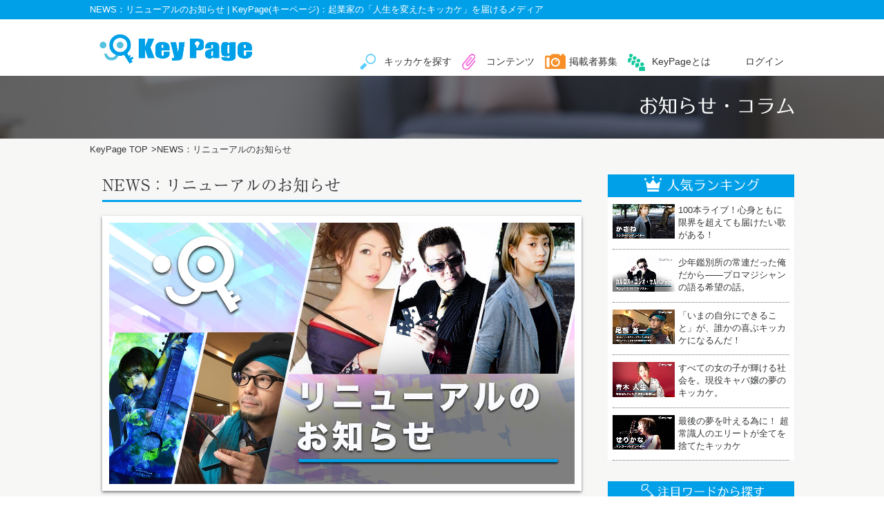

--- FILE ---
content_type: text/html; charset=UTF-8
request_url: https://keypage.jp/news-01/
body_size: 10598
content:
<!doctype html>
<!--[if IE 8]><html class="ie ie8"><![endif]-->
<!--[if IE 9]><html class="ie ie9"><![endif]-->
<!--[if !IE]><!-->
<html lang="ja">
<head prefix="og: http://ogp.me/ns# fb: http://ogp.me/ns/fb# article: http://ogp.me/ns/article#">
<meta charset="UTF-8">

<!--[if lt IE 9]><meta http-equiv="X-UA-Compatible" content="IE=Edge,chrome=1" /><![endif]-->

<!--meta-->
<meta name="viewport" content="width=device-width,initial-scale=1,user-scalable=yes">

<meta name="description" content="起業・転職・人生を変えたい...KeyPage（キーページ）は、自分らしく生きる人が「なぜその人生に踏み込んだのか」キッカケをインタビューで届けるメディアです。今の自分を変えたい。そんなあなたが一歩踏み出したくなるような、心温まるお話を提供します。">
<meta name="keywords" content="キッカケ,keypage,キーページ,動画メディア,起業家支援">
<!--
<meta name="google-site-verification" content="【ここにURL】">
--><!--web-master-tool-->


<!--title・icon・canonical-->
<title>
  NEWS：リニューアルのお知らせ | KeyPage(キーページ)：起業家の「人生変えたキッカケ」を届けるメディア</title>
<link rel="shortcut icon" href="https://keypage.jp/wp-content/themes/keypage/common/img/favicon.ico" />
<link rel="apple-touch-icon" href="https://keypage.jp/wp-content/themes/keypage/common/img/home-icon.png">


<link rel="canonical" href="https://keypage.jp/news-01/" />

<!--CSS-->
<link rel="stylesheet" href="https://keypage.jp/wp-content/themes/keypage/style.css" media="all" />
<link rel="stylesheet" href="https://keypage.jp/wp-content/themes/keypage/common/css/common.css" type="text/css" media="all">
<link rel="stylesheet" href="https://keypage.jp/wp-content/themes/keypage/common/css/font-awesome.min.css" type="text/css" media="all">
<link rel="stylesheet" href="https://keypage.jp/wp-content/themes/keypage/common/css/slick.css" type="text/css" media="screen">
<link rel="stylesheet" href="https://keypage.jp/wp-content/themes/keypage/common/css/slick-theme.css" type="text/css" media="screen">

<link rel="stylesheet" href="https://keypage.jp/wp-content/themes/keypage/common/css/sub.css" media="all" />

<!--[if lt IE 9]>
<script src="http://html5shim.googlecode.com/svn/trunk/html5.js"></script>
<script src="https://keypage.jp/wp-content/themes/keypage/common/js/respond.min.js"></script>
<![endif]-->
<!--[if IE 6]><script src="https://keypage.jp/wp-content/themes/keypage/common/js/minmax.js"></script><![endif]-->


<!--FB-->
<meta property="og:site_name" content="keypage(キーページ)">


<meta property="og:type" content="article"> 
<meta property="og:title" content="  NEWS：リニューアルのお知らせ">
<meta property="og:url" content="https://keypage.jp/news-01/">
<meta property="og:description" content="KeyPage読者の皆様へ
&bsp;
平素は格別のお引き立てを賜り、誠に有難うございます。
&bsp;
この度、キッカケを届ける覚醒メディア「KeyPage」を全面的にリニューアル致しました...">

<meta property="og:image" content="https://keypage.jp/wp-content/uploads/2018/12/b9bdc8613ed308de0badd69644a569b1.jpg">

<link rel='dns-prefetch' href='//s.w.org' />
		<script type="text/javascript">
			window._wpemojiSettings = {"baseUrl":"https:\/\/s.w.org\/images\/core\/emoji\/12.0.0-1\/72x72\/","ext":".png","svgUrl":"https:\/\/s.w.org\/images\/core\/emoji\/12.0.0-1\/svg\/","svgExt":".svg","source":{"concatemoji":"https:\/\/keypage.jp\/wp-includes\/js\/wp-emoji-release.min.js?ver=5.4.18"}};
			/*! This file is auto-generated */
			!function(e,a,t){var n,r,o,i=a.createElement("canvas"),p=i.getContext&&i.getContext("2d");function s(e,t){var a=String.fromCharCode;p.clearRect(0,0,i.width,i.height),p.fillText(a.apply(this,e),0,0);e=i.toDataURL();return p.clearRect(0,0,i.width,i.height),p.fillText(a.apply(this,t),0,0),e===i.toDataURL()}function c(e){var t=a.createElement("script");t.src=e,t.defer=t.type="text/javascript",a.getElementsByTagName("head")[0].appendChild(t)}for(o=Array("flag","emoji"),t.supports={everything:!0,everythingExceptFlag:!0},r=0;r<o.length;r++)t.supports[o[r]]=function(e){if(!p||!p.fillText)return!1;switch(p.textBaseline="top",p.font="600 32px Arial",e){case"flag":return s([127987,65039,8205,9895,65039],[127987,65039,8203,9895,65039])?!1:!s([55356,56826,55356,56819],[55356,56826,8203,55356,56819])&&!s([55356,57332,56128,56423,56128,56418,56128,56421,56128,56430,56128,56423,56128,56447],[55356,57332,8203,56128,56423,8203,56128,56418,8203,56128,56421,8203,56128,56430,8203,56128,56423,8203,56128,56447]);case"emoji":return!s([55357,56424,55356,57342,8205,55358,56605,8205,55357,56424,55356,57340],[55357,56424,55356,57342,8203,55358,56605,8203,55357,56424,55356,57340])}return!1}(o[r]),t.supports.everything=t.supports.everything&&t.supports[o[r]],"flag"!==o[r]&&(t.supports.everythingExceptFlag=t.supports.everythingExceptFlag&&t.supports[o[r]]);t.supports.everythingExceptFlag=t.supports.everythingExceptFlag&&!t.supports.flag,t.DOMReady=!1,t.readyCallback=function(){t.DOMReady=!0},t.supports.everything||(n=function(){t.readyCallback()},a.addEventListener?(a.addEventListener("DOMContentLoaded",n,!1),e.addEventListener("load",n,!1)):(e.attachEvent("onload",n),a.attachEvent("onreadystatechange",function(){"complete"===a.readyState&&t.readyCallback()})),(n=t.source||{}).concatemoji?c(n.concatemoji):n.wpemoji&&n.twemoji&&(c(n.twemoji),c(n.wpemoji)))}(window,document,window._wpemojiSettings);
		</script>
		<style type="text/css">
img.wp-smiley,
img.emoji {
	display: inline !important;
	border: none !important;
	box-shadow: none !important;
	height: 1em !important;
	width: 1em !important;
	margin: 0 .07em !important;
	vertical-align: -0.1em !important;
	background: none !important;
	padding: 0 !important;
}
</style>
	<link rel='stylesheet' id='wpfp-css' href='https://keypage.jp/wp-content/plugins/wp-favorite-posts/wpfp.css' type='text/css' />
<link rel='stylesheet' id='validate-engine-css-css'  href='https://keypage.jp/wp-content/plugins/wysija-newsletters/css/validationEngine.jquery.css?ver=2.7.8' type='text/css' media='all' />
<link rel='stylesheet' id='wp-block-library-css'  href='https://keypage.jp/wp-includes/css/dist/block-library/style.min.css?ver=5.4.18' type='text/css' media='all' />
<link rel='stylesheet' id='swpm.common-css'  href='https://keypage.jp/wp-content/plugins/simple-membership/css/swpm.common.css?ver=5.4.18' type='text/css' media='all' />
<link rel='stylesheet' id='validationEngine.jquery-css'  href='https://keypage.jp/wp-content/plugins/simple-membership/css/validationEngine.jquery.css?ver=5.4.18' type='text/css' media='all' />
<link rel='stylesheet' id='swpm-form-builder-css-css'  href='https://keypage.jp/wp-content/plugins/swpm-form-builder/css/swpm-form-builder.css?ver=20140412' type='text/css' media='all' />
<link rel='stylesheet' id='swpm-jqueryui-css-css'  href='https://keypage.jp/wp-content/plugins/swpm-form-builder/css/smoothness/jquery-ui-1.10.3.min.css?ver=20131203' type='text/css' media='all' />
<link rel='stylesheet' id='reaction_buttons_css-css'  href='https://keypage.jp/wp-content/plugins/reaction-buttons/reaction_buttons.css?ver=5.4.18' type='text/css' media='all' />
<script type='text/javascript' src='https://keypage.jp/wp-includes/js/jquery/jquery.js?ver=1.12.4-wp'></script>
<script type='text/javascript' src='https://keypage.jp/wp-includes/js/jquery/jquery-migrate.min.js?ver=1.4.1'></script>
<!--[if lt IE 8]>
<script type='text/javascript' src='https://keypage.jp/wp-includes/js/json2.min.js?ver=2015-05-03'></script>
<![endif]-->
<script type='text/javascript' src='https://keypage.jp/wp-content/plugins/simple-membership/js/jquery.validationEngine-en.js?ver=5.4.18'></script>
<script type='text/javascript' src='https://keypage.jp/wp-content/plugins/simple-membership/js/jquery.validationEngine.js?ver=5.4.18'></script>
<script type='text/javascript' src='https://keypage.jp/wp-content/plugins/wp-favorite-posts/wpfp.js?ver=5.4.18'></script>
<link rel='https://api.w.org/' href='https://keypage.jp/wp-json/' />
<link rel="canonical" href="https://keypage.jp/news-01/" />
<link rel='shortlink' href='https://keypage.jp/?p=3210' />
<link rel="alternate" type="application/json+oembed" href="https://keypage.jp/wp-json/oembed/1.0/embed?url=https%3A%2F%2Fkeypage.jp%2Fnews-01%2F" />
<link rel="alternate" type="text/xml+oembed" href="https://keypage.jp/wp-json/oembed/1.0/embed?url=https%3A%2F%2Fkeypage.jp%2Fnews-01%2F&#038;format=xml" />
	<script	type='text/javascript'><!--
	function reaction_buttons_increment_button_ajax(post_id, button){
		var already_voted_text = '';
		var only_one_vote = false;
		var show_after_votes = false;
		var use_as_counter = false;
		var use_percentages = false;
		var buttons = [0];

		if(!use_as_counter && jQuery("#reaction_buttons_post" + post_id + " .reaction_button_" + button).hasClass('voted')){
			return;
		}

		if(!use_as_counter){
			// remove the href attribute before sending the request to make
			// sure no one votes more than once by clicking ten times fast
			if(only_one_vote){
				// remove all the onclicks from the posts and replace it by the
				// alert not to vote twice if set
				if(already_voted_text){
					jQuery("#reaction_buttons_post" + post_id + " .reaction_button").attr('onclick', 'javascript:alert(\'' + already_voted_text + '\');');
				}
				else{
					jQuery("#reaction_buttons_post" + post_id + " .reaction_button").removeAttr('onclick');
				}
			}
			else{
				// remove/replace only on the clicked button
				if(already_voted_text){
					jQuery("#reaction_buttons_post" + post_id + " .reaction_button_" + button).attr('onclick', 'javascript:alert(\'' + already_voted_text + '\');');
				}
				else{
					jQuery("#reaction_buttons_post" + post_id + " .reaction_button_" + button).removeAttr('onclick');
				}
			}
		}
		jQuery.ajax({
				type: "post",url: "https://keypage.jp/wp-admin/admin-ajax.php", dataType: 'json',
					data: { action: 'reaction_buttons_increment_button_php', post_id: post_id, button: button, _ajax_nonce: '1f93d7cc76' },
					success: function(data){
						if(use_percentages){
							var i;
							var b;
							for(i = 0; i < buttons.length; ++i){
								b = buttons[i];
								jQuery("#reaction_buttons_post" + post_id + " .reaction_button_" + b + " .count_number").html(data['percentage'][b]);
							}
						}
                        else if(show_after_votes){
							var i;
							var b;
							for(i = 0; i < buttons.length; ++i){
								b = buttons[i];
								jQuery("#reaction_buttons_post" + post_id + " .reaction_button_" + b + " .count_number").html(data['counts'][b]);
							}
						}
						else{
							jQuery("#reaction_buttons_post" + post_id + " .reaction_button_" + button + " .count_number").html(data['count']);
						}
						if(only_one_vote){
							jQuery("#reaction_buttons_post" + post_id + " .reaction_button").addClass('voted');
							jQuery("#reaction_buttons_post" + post_id + " .reaction_button_" + button).addClass('rb_chosen');
						}
						else{
							jQuery("#reaction_buttons_post" + post_id + " .reaction_button_" + button).addClass('voted');
						}
                        if(show_after_votes){
							jQuery("#reaction_buttons_post" + post_id + " .reaction_button .braces").removeAttr('style');
						}
					}
			});
		}
	--></script>
	        <script type="text/javascript">
            jQuery(document).ready(function($) {
                $('#respond').html('<div class="swpm-login-to-comment-msg">Please login to comment.</div>');
            });
        </script>
        <!-- <meta name="swpm" version="4.3.6" /> -->
<style type="text/css">.broken_link, a.broken_link {
	text-decoration: line-through;
}</style></head>

<body>

<div id="wrapper">
  <!--header-->
  <header>
    <div class="head_line">
            <h1>  NEWS：リニューアルのお知らせ | KeyPage(キーページ)：起業家の「人生を変えたキッカケ」を届けるメディア</h1>
          </div>
    <div class="head_t">
      <p class="logo"><a href="https://keypage.jp"><img src="https://keypage.jp/wp-content/themes/keypage/common/img/h_logo.png" alt="keypage"></a></p>
      <!--右上リンク-->
      <nav class="head_r" id="dropmenu">
      <ul>
        <li class="search">
          <a href="https://keypage.jp/interview/">キッカケを探す</a>
          <ul>
            <li><a href="https://keypage.jp/interview/">
              <i class="fa fa-search" aria-hidden="true"></i>
              キッカケを探す
            </a></li>
            <li><a href="https://keypage.jp/interview/status2/new/">
              <i class="fa fa-plus-square" aria-hidden="true"></i>
              新着
            </a></li>
            <li><a href="https://keypage.jp/interview/status2/nominate/">
              <i class="fa fa-thumbs-o-up" aria-hidden="true"></i>
              ノミネート
            </a></li>
          </ul>
        </li>
        <li class="pickup">
          <a href="https://keypage.jp/about/contents/">コンテンツ</a>
          <ul>
                        <li><a href="https://keypage.jp/regist/">
              <i class="fa fa-address-book-o" aria-hidden="true"></i>
              KeyPageコンテンツ
            </a></li>
            
            <li><a href="https://keypage.jp/archive/">
              <i class="fa fa-address-book-o" aria-hidden="true"></i>
              お知らせ・コラム
            </a></li>
            
            <li><a href="https://keypage.jp/login/magazine/">
              <i class="fa fa-envelope" aria-hidden="true"></i>
              メールマガジン
            </a></li>
          </ul>
        </li>
        <li class="member">
          <a href="https://keypage.jp/member/">掲載者募集</a>
          <ul>
            <li><a href="https://keypage.jp/member/">
              <i class="fa fa-users" aria-hidden="true"></i>
              掲載者募集
            </a></li>
            <li><a href="https://keypage.jp/member/#02">
              <i class="fa fa-id-card-o" aria-hidden="true"></i>
              運営メンバー募集
            </a></li>
            <!--
            <li><a href="https://keypage.jp/archive/posting/">
              <i class="fa fa-pencil" aria-hidden="true"></i>
              キッカケを投稿
            </a></li>
          -->
          </ul>
        </li>
        <li class="about">
          <a href="https://keypage.jp/about/">KeyPageとは</a>
          <ul>
            <li><a href="https://keypage.jp/about/join/">
              <i class="fa fa-level-up" aria-hidden="true"></i>
              メンバー登録で更にワクワク！
            </a></li>
            <!--
            <li><a href="https://keypage.jp/keymakers/">
              <i class="fa fa-user-circle-o" aria-hidden="true"></i>
              KeyMakersのご紹介
            </a></li>
          -->
          </ul>
        </li>
                <li class="regist">
          <a href="https://keypage.jp/login/">ログイン</a>
          <ul>
            <li><a href="https://keypage.jp/regist/">
              <i class="fa fa-key" aria-hidden="true"></i>
              メンバー登録
            </a></li>
            <li><a href="https://keypage.jp/about/join/">
              <i class="fa fa-level-up" aria-hidden="true"></i>
              メンバー登録でできること
            </a></li>
        </li>
            </ul>
      </nav>
    </div>
    
    <!--spnavi-->
    <div class="head_sp spView">
      <div id="top-head">
        <div class="h_inner">
          <div id="mobile-head">
            <p class="logo"><a href="https://keypage.jp"><img src="https://keypage.jp/wp-content/themes/keypage/common/img/h_logo.png" alt="ロゴ"></a></p>
            <div id="nav-toggle">
              <div>
                <span></span>
                <span></span>
                <span></span>
              </div>
            </div>
          </div>
          <nav id="global-nav">
            <ul>
              <li><a href="https://keypage.jp"><i class="fa fa-key" aria-hidden="true"></i>KeyPage TOPへ</a></li>
                            <li><a href="https://keypage.jp/login/">ログイン</a></li>
                            <li><a href="https://keypage.jp/interview/"><i class="fa fa-search" aria-hidden="true"></i>キッカケを探す</a></li>
              <li><a href="https://keypage.jp/archive/"><i class="fa fa-address-book-o" aria-hidden="true"></i>お知らせ・コラム</a></li>
              <li><a href="https://keypage.jp/login/magazine/"><i class="fa fa-envelope" aria-hidden="true"></i>メールマガジン</a></li>
              <li><a href="https://keypage.jp/about/"><i class="fa fa-question-circle" aria-hidden="true"></i>KeyPageとは</a></li>
              <li><a href="https://keypage.jp/member/"><i class="fa fa-users" aria-hidden="true"></i>掲載者募集</a></li>
              <li><a href="https://keypage.jp/contact/"><i class="fa fa-envelope-o" aria-hidden="true"></i>お問い合わせ</a></li>
              <li><a href="https://www.facebook.com/keypage.jp/" target="_blank"><i class="fa fa-facebook-square" aria-hidden="true"></i>Facebookページ</a></li>
            </ul>
          </nav>
        </div>
      </div>
    </div>
  </header>
        



  <!--eyecatch-->
  <div class="eyecatch">
    <div class="inner">
      <p class="txt_r"><img src="https://keypage.jp/wp-content/themes/keypage/common/img/catch_article.png" alt="スタッフのつぶやき"></p>
    </div>
  </div>
  <!--breadcrumb-->
  <div class="topic_path">
    <div class="inner">
    <ul class="breadcrumbs" itemscope itemtype="http://schema.org/BreadcrumbList">
      <li itemprop="itemListElement" itemscope itemtype="http://schema.org/ListItem"><a href="https://keypage.jp" itemprop="item"><span itemprop="name">KeyPage TOP</span></a></li>
      <li itemprop="itemListElement" itemscope itemtype="http://schema.org/ListItem">&gt;<a href="https://keypage.jp/news-01/" itemprop="item"><span itemprop="name">NEWS：リニューアルのお知らせ</span></a></li>
    </ul>
    </div>
  </div>
  <!--container-->
  <div class="container_sub">
    <div class="inner">
      <!--contents_l-->
      <div class="contents_l">
        <div class="post_box">
                    
          <h2 class="title">NEWS：リニューアルのお知らせ</h2>
                    <div class="photozone">
            <div class="photo_inner">
              <p class="photo"><img width="1280" height="720" src="https://keypage.jp/wp-content/uploads/2018/12/b9bdc8613ed308de0badd69644a569b1.jpg" alt="" /></p>
            </div>
          </div>
                    
          
          <div class="post_block">
            <div class="txtzone">
            <p>KeyPage読者の皆様へ</p>
<p>&nbsp;</p>
<p>平素は格別のお引き立てを賜り、誠に有難うございます。</p>
<p>&nbsp;</p>
<p>この度、キッカケを届ける覚醒メディア「KeyPage」を全面的にリニューアル致しました。情報をより分かりやすくお伝えできるウェブサイトとなるよう、レイアウトやデザインを改善致しました。本サイトを通じて、皆様により一層お楽しみいただけますと幸いです。</p>
<p>&nbsp;</p>
<p>主なリニューアル、変更点は、下記のとおりです。</p>
<p>&nbsp;</p>
<p>① TOPデザインを一新しました。</p>
<p>今までの色を大切にしつつ、さらに分かりやすくなるようデザインを一新致しました。「アーティスト特集」「病から這い上がった鍵人特集」など、自由な設定で特集を組めるようになったことで、今後どんどん掲載される新たな鍵人様の記事が埋もれにくくなり、更に読者様にキッカケを見つけていただけやすい仕様に致しました。</p>
<p>&nbsp;</p>
<p>② 鍵人個別ページができました。</p>
<p>これまでは記事や音楽、ドラマなどがそれぞれ単一のコンテンツとして羅列されておりました。そこで、鍵人専用の個別ページを介することにより、その鍵人のコンテンツを全て集約し、各種コンテンツが利用しやすいように、高い視認性と利便性の向上を図りました。またキッカケ記事を章ごとにわけることにより、その後のストーリーなども追加できるようになりました。キッカケを経てその後どのような活動をしているのか、鍵人の「今」にもフォーカスしていきます。</p>
<p>&nbsp;</p>
<p>③　「変わりたくなったボタン」の達成回数と対価が変更となりました。</p>
<p>＜これまで＞</p>
<p>50プッシュ：インタビュー動画（KeyPage全額負担で制作）</p>
<p>200プッシュ：楽曲化（KeyPage全額負担で制作）</p>
<p>500プッシュ：ドラマ化（ノミネートのみ）</p>
<p>&nbsp;</p>
<p>＜今後＞</p>
<p>100プッシュ毎：追加ストーリー記事化（制作費半額負担）<br />
300プッシュ：インタビュー動画（制作費半額負担）<br />
500プッシュ：楽曲化（制作費半額負担）<br />
1000プッシュ：ドキュメンタリー化（制作費半額負担）<br />
3000プッシュ：ドラマ化（制作費半額負担）</p>
<p>&nbsp;</p>
<p>上記プッシュ回数を超過することで、コンテンツ制作にかかる費用の半額をKeyPageが負担致します。（※必ず制作を行わなければならないわけではございません。また、これまで通り、KeyPageが全額負担でコンテンツ制作を行う場合もございます。）</p>
<p>&nbsp;</p>
<p>以上となります。</p>
<p>今後とも何卒宜しくお願い申し上げます。</p>
<p>&nbsp;</p>
<p>KeyPage運営事務局 一同</p>            </div>
            
                        
            <p class="date">掲載日：2018-12-31            <br>提供者：KeyPage運営</p>
            
                        <p class="btn_red mb20">
              <a href="https://keypage.jp/interview/how-to-keypage/">この鍵人のキッカケを記事を見る</a>
            </p>
                      </div>
                    
                                        
                              <!--シェア・変わりたくなったボタン-->
          <div class="share_box">
            <h3>気に入ったらシェアをお願いします！</h3>
            <ul class="share_btn02">
              <li><a href="http://www.facebook.com/share.php?u=https://keypage.jp/news-01/" onclick="window.open(this.href, 'FBwindow', 'width=650, height=450, menubar=no, toolbar=no, scrollbars=yes'); return false;"><img src="https://keypage.jp/wp-content/themes/keypage/common/img/btn_fbshare.png" alt="Facebookでシェア"></a></li>          
              <li><a href="https://twitter.com/share?url=https://keypage.jp/news-01/&text=NEWS：リニューアルのお知らせ：KeyPage(キーページ)" target="_blank"><img src="https://keypage.jp/wp-content/themes/keypage/common/img/btn_twitter.png" alt="Twitterでシェア！"></a></li>
              <li><a href="http://b.hatena.ne.jp/add?mode=confirm&url=https://keypage.jp/news-01/&title=NEWS：リニューアルのお知らせ" target="_blank"><img src="https://keypage.jp/wp-content/themes/keypage/common/img/btn_hatena.png" alt="はてブでシェア"></a></li>
              <li>
              <a href="http://line.me/R/msg/text/?https://keypage.jp/news-01/"><img src="https://keypage.jp/wp-content/themes/keypage/common/img/btn_line.png" alt="LINEでシェア"></a>
            </li>
            </ul>
          </div>          
        </div>
                <!--ちょこっとKeyPage-->
        <section class="boxline article_column4">
          <h2><img src="https://keypage.jp/wp-content/themes/keypage/common/img/title_blog.png" alt="ちょこっとKeyPage"></h2>
          <ul class="list">
                        <li>
              <div class="photozone">
                <a href="https://keypage.jp/news-03/">
                  <p class="photo"><img width="1280" height="720" src="https://keypage.jp/wp-content/uploads/2021/04/7529b7a745b7aed7f7ea794a38600e7e.jpg" alt="" /></p>
                </a>
              </div>
              <h3 class="title"><a href="https://keypage.jp/news-03/">NEWS：Podcast対応のお知らせ</a></h3>
              <p class="writer">投稿日：04月15日(木)<br>
              提供者：KeyPage運営              </p>
            </li>
                        <li>
              <div class="photozone">
                <a href="https://keypage.jp/news-02/">
                  <p class="photo"><img width="1280" height="720" src="https://keypage.jp/wp-content/uploads/2018/12/bd6fa6d88086239a90c80e6e59149aeb.jpg" alt="" /></p>
                </a>
              </div>
              <h3 class="title"><a href="https://keypage.jp/news-02/">NEWS：Twitter フォロー＆リツイートキャンペーン実施中</a></h3>
              <p class="writer">投稿日：01月01日(火)<br>
              提供者：KeyPage運営              </p>
            </li>
                        <li>
              <div class="photozone">
                <a href="https://keypage.jp/news-01/">
                  <p class="photo"><img width="1280" height="720" src="https://keypage.jp/wp-content/uploads/2018/12/b9bdc8613ed308de0badd69644a569b1.jpg" alt="" /></p>
                </a>
              </div>
              <h3 class="title"><a href="https://keypage.jp/news-01/">NEWS：リニューアルのお知らせ</a></h3>
              <p class="writer">投稿日：12月31日(月)<br>
              提供者：KeyPage運営              </p>
            </li>
                        <li>
              <div class="photozone">
                <a href="https://keypage.jp/takitatatsuya/">
                  <p class="photo"><img width="1280" height="720" src="https://keypage.jp/wp-content/uploads/2017/12/ty_kp_takitatatsuya_01.jpg" alt="" /></p>
                </a>
              </div>
              <h3 class="title"><a href="https://keypage.jp/takitatatsuya/">コラム：働き方改革の前に自分改革</a></h3>
              <p class="writer">投稿日：12月22日(金)<br>
              提供者：田北 哲也              </p>
            </li>
                                  </ul>
          <p class="btn_red_right">
            <a href="https://keypage.jp/archive/">ちょこっとKeyPageを見る</a>
          </p>
        </section>                <!--share-->
        <p class="share_page">
          <a title="facebookでシェアする" href="http://www.facebook.com/sharer.php?u=http://keypage.jp/news-01/&t=NEWS：リニューアルのお知らせ" target="_blank"><img src="https://keypage.jp/wp-content/themes/keypage/common/img/f_bnr_share2.png" alt="あなたのシェアはきっと、誰かのキッカケになる。KeyPageを友達にシェアする"></a>
        </p>      </div>
            <!--sidebar-->
      <div class="contents_r sidebar">
        
        
        <section class="s_box">
          <h2><img src="https://keypage.jp/wp-content/themes/keypage/common/img/s_title_rank.png" alt="人気ランキング"></h2>
          <ul class="rank_list">
            
                      <li><a href="https://keypage.jp/interview/kasane/">
              <p class="photo"><img width="1280" height="720" src="https://keypage.jp/wp-content/uploads/2017/01/121e84ccc75c27dd2ffab0217729c371.jpg" alt="" /></p>
              <p class="txt">100本ライブ！心身ともに限界を超えても届けたい歌がある！　　　　　　　</p>
            </a></li>
                                          <li><a href="https://keypage.jp/interview/nishiocarlos/">
              <p class="photo"><img width="1280" height="720" src="https://keypage.jp/wp-content/uploads/2018/11/419a112a83651fb5be0feb2dcfa65fe9.jpg" alt="" /></p>
              <p class="txt">少年鑑別所の常連だった俺だから――プロマジシャンの語る希望の話。</p>
            </a></li>
                                          <li><a href="https://keypage.jp/interview/ogumaeiichi/">
              <p class="photo"><img width="1280" height="720" src="https://keypage.jp/wp-content/uploads/2017/03/8290133e9051f10e906742286fd41118.jpg" alt="" /></p>
              <p class="txt">「いまの自分にできること」が、誰かの喜ぶキッカケになるんだ！</p>
            </a></li>
                                          <li><a href="https://keypage.jp/interview/aokihitose/">
              <p class="photo"><img width="1280" height="720" src="https://keypage.jp/wp-content/uploads/2017/06/39f9be7d9bb6cb385e774868d85499b8.jpg" alt="" /></p>
              <p class="txt">すべての女の子が輝ける社会を。現役キャバ嬢の夢のキッカケ。</p>
            </a></li>
                                          <li><a href="https://keypage.jp/interview/serikana/">
              <p class="photo"><img width="1280" height="720" src="https://keypage.jp/wp-content/uploads/2016/10/cb16e1861bdf558530436b8ebbea309e.jpg" alt="" /></p>
              <p class="txt">最後の夢を叶える為に！ 超常識人のエリートが全てを捨てたキッカケ</p>
            </a></li>
                             </ul>
        </section>
        <section class="s_box">
          <h2><img src="https://keypage.jp/wp-content/themes/keypage/common/img/s_title_key.png" alt="注目ワードから探す"></h2>
          <ul class="key_list">
            <li class="type1"><a href="https://keypage.jp/interview/inretview_word/work/">仕事</a></li>
            <li class="type2"><a href="https://keypage.jp/interview/inretview_word/love/">恋愛</a></li>
            <li class="type3"><a href="https://keypage.jp/interview/inretview_word/friend/">友人</a></li>
            <li class="type4"><a href="https://keypage.jp/interview/inretview_word/word/">言葉</a></li>
            <li class="type5"><a href="https://keypage.jp/interview/inretview_word/sick/">病気</a></li>
            <li class="type6"><a href="https://keypage.jp/interview/inretview_word/family/">家族</a></li>
          </ul>
        </section>
        <ul class="bnr_list">
          <!--<li><a href="https://keypage.jp/campaign_serikana/"><img src="https://keypage.jp/wp-content/themes/keypage/common/img/s_bnr_serikana.jpg" alt="SNS100シェアで掲載者のドラマ映像を制作"></a></li>-->

          <!--
          <li><a href="https://keypage.jp/about/#portal"><img src="https://keypage.jp/wp-content/themes/keypage/common/img/s_bnr_01.png" alt="SNS100シェアで掲載者のドラマ映像を制作"></a></li>
          -->
          <li><a href="https://keypage.jp/member/"><img src="https://keypage.jp/wp-content/themes/keypage/common/img/s_bnr_02.png" alt="KeyPage掲載者募集"></a></li>
          <li><a href="https://www.facebook.com/keypage.jp/" target="_blank"><img src="https://keypage.jp/wp-content/themes/keypage/common/img/s_bnr_03.jpg" alt="KeyPage-Facebookページ"></a></li>
          <li><a href="https://twitter.com/keypage_members" target="_blank"><img src="https://keypage.jp/wp-content/themes/keypage/common/img/s_bnr_04.jpg" alt="KeyPage-Twitterページ"></a></li>
          
          <!--
          <li><a href="https://www.facebook.com/events/408013072870288/" target="_blank"><img src="https://keypage.jp/wp-content/themes/keypage/common/img/event/s_20170205.jpg" alt="せりかな＆かさねトークセッション"></a></li>
          -->
        </ul>
      </div>
    </div> 
  </div>
  <!--footer-->
  <footer>
    <div class="inner">
      <ul class="page_list pcView">
        <li><a href="https://keypage.jp/about/">KeyPageとは</a></li>
        <li><a href="https://keypage.jp/interview/">キッカケを探す</a></li>
        <li><a href="https://keypage.jp/contents/">コンテンツ</a></li>
        <li><a href="https://keypage.jp/member/">メンバー募集</a></li>
        <li><a href="https://keypage.jp/privacy/">個人情報保護方針</a></li>
        <li><a href="https://keypage.jp/contact/">お問い合わせ・取材依頼</a></li>
      </ul>
      <div class="sp_fmenu spView">
        <ul class="sp_footermenu">
          <li class="first"><a href="https://keypage.jp"><p>TOP</p></a></li>
          <li class="second"><a href="https://keypage.jp/about/"><p>KeyPageとは</p></a></li>
        </ul>

                <ul class="sp_footermenu">
          <li class="first"><a href="https://keypage.jp/about/join/"><p>メンバー登録</p></a></li>
          <li class="second"><a href="https://keypage.jp/login/"><p>会員ログイン</p></a></li>
        </ul>
        
        <ul class="sp_footermenu">
          <li class="first"><a href="https://keypage.jp/interview/status2/pickup/"><p>話題のキッカケ</p></a></li>
          <li class="second"><a href="https://keypage.jp/interview/"><p>キッカケを探す</p></a></li>
        </ul>
        <ul class="sp_footermenu">
          <li class="first"><a href="https://keypage.jp/member/"><p>掲載者募集</p></a></li>
          <li class="second"><a href="https://keypage.jp/privacy/"><p>個人情報保護方針</p></a></li>
        </ul>
        <ul class="sp_footermenu">
          <li class="first"><a href="https://keypage.jp/contact/"><p>お問い合わせ</p></a></li>
          <li class="second"><a href="https://www.facebook.com/keypage.jp/" target="_blank"><p>Facebookページ</p></a></li>
        </ul>
      </div>
      <p class="copy">&copy; <script type="text/javascript">var iNavInt_curYear = new Date().getUTCFullYear(); document.write(iNavInt_curYear);</script> <a href="https://keypage.jp">KeyPage</a> All Rights Reserved.</p>
    </div>
  </footer>
</div>

<script src="https://ajax.googleapis.com/ajax/libs/jquery/3.3.1/jquery.min.js"></script>
<script src="https://keypage.jp/wp-content/themes/keypage/common/js/main.js"></script>
<script src="https://keypage.jp/wp-content/themes/keypage/common/js/slick.min.js"></script>

<script type="text/javascript">
$(function() {
  $('.slide-box').slick({
  　arrows: true,
 　　prevArrow:'<div class="slide-prev"><img src="https://keypage.jp/wp-content/themes/keypage/common/img/icon_arrow_tokushu_prev.png" alt="prev" /></div>',
 　　nextArrow:'<div class="slide-next"><img src="https://keypage.jp/wp-content/themes/keypage/common/img/icon_arrow_tokushu_next.png" alt="next" /></div>',
    infinite: false,
    speed: 300,
    slidesToShow: 5,
    slidesToScroll: 5,
    responsive: [
    {
      breakpoint: 1400,
      settings: {
        slidesToShow: 4,
        slidesToScroll: 4,
        infinite: true,
      }
    },
    {
      breakpoint: 1024,
      settings: {
        slidesToShow: 3,
        slidesToScroll: 3,
        infinite: true,
      }
    },
    {
      breakpoint: 727,
      settings: {
        slidesToShow: 2,
        slidesToScroll: 2
      }
    },
    ]
  });
  $('.slide-box2').slick({
  　arrows: true,
 　　prevArrow:'<div class="slide-prev"><img src="https://keypage.jp/wp-content/themes/keypage/common/img/icon_arrow_tokushu_prev2.png" alt="prev" /></div>',
 　　nextArrow:'<div class="slide-next"><img src="https://keypage.jp/wp-content/themes/keypage/common/img/icon_arrow_tokushu_next2.png" alt="next" /></div>',
    infinite: false,
    speed: 300,
    slidesToShow: 4,
    slidesToScroll: 4,
    responsive: [
    {
      breakpoint: 1400,
      settings: {
        slidesToShow: 4,
        slidesToScroll: 4,
        infinite: true,
      }
    },
    {
      breakpoint: 1024,
      settings: {
        slidesToShow: 3,
        slidesToScroll: 3,
        infinite: true,
      }
    },
    {
      breakpoint: 727,
      settings: {
        slidesToShow: 2,
        slidesToScroll: 2
      }
    },
    ]
  });
  $('.slide-top').slick({
    autoplay: true,
    autoplaySpeed: 5000,
    speed: 800,
    arrows: true,
    dots:false,
 　　prevArrow:'<div class="slide-prev"><img src="https://keypage.jp/wp-content/themes/keypage/common/img/icon_arrow_tokushu_prev2.png" alt="prev" /></div>',
 　　nextArrow:'<div class="slide-next"><img src="https://keypage.jp/wp-content/themes/keypage/common/img/icon_arrow_tokushu_next2.png" alt="next" /></div>',
    infinite:true,
    slidesToShow: 1,
    slidesToScroll:1,
    centerMode: true,
    centerPadding: '20px',
    asNavFor: '.slide-top2',
  });
  $('.slide-top2').slick({
    slidesToShow: 5,
    slidesToScroll:0,
    arrows: false,
    asNavFor: '.slide-top',
    focusOnSelect: true,
    pauseOnHover: true,
    pauseOnHover: true,
    centerMode: true,
    centerPadding: '80px',
  });
});
</script>

<script>
$(function(){
  //分割したい個数を入力
  var division = 3;  
  //要素の数を数える
  var divlength = $('#comments-list>li').length;
  //分割数で割る
  dlsizePerResult = divlength / division;
  //分割数 刻みで後ろにmorelinkを追加する
  for(i=1;i<=dlsizePerResult;i++){
    $('#comments-list>li').eq(division*i-1)
                .after('<div class="morelink link'+i+'">続きを読む</div>');
  }
  //最初のli（分割数）と、morelinkを残して他を非表示
  $('#comments-list>li,.morelink').hide();
  for(j=0;j<division;j++){
    $('#comments-list>li').eq(j).show();
  }
  $('.morelink.link1').show();
  
  //morelinkにクリック時の動作
  $('.morelink').click(function(){
    //何個目のmorelinkがクリックされたかをカウント
    index = $(this).index('.morelink');
    //(クリックされたindex +2) * 分割数 = 表示数
    for(k=0;k<(index+2)*division;k++){
      $('#comments-list>li').eq(k).fadeIn();
    }
    //一旦全てのmorelink削除
    $('.morelink').hide();
    //次のmorelink(index+1)を表示
    $('.morelink').eq(index+1).show();
  
  });
  
});
</script>

<script type="text/javascript">
  $(function(){
  $('.name_sp br').remove()
});
</script>
<!--Google Analytics-->
<script>
  (function(i,s,o,g,r,a,m){i['GoogleAnalyticsObject']=r;i[r]=i[r]||function(){
  (i[r].q=i[r].q||[]).push(arguments)},i[r].l=1*new Date();a=s.createElement(o),
  m=s.getElementsByTagName(o)[0];a.async=1;a.src=g;m.parentNode.insertBefore(a,m)
  })(window,document,'script','https://www.google-analytics.com/analytics.js','ga');

  ga('create', 'UA-65168945-4', 'auto');
  ga('send', 'pageview');
</script>

<script type='text/javascript' src='https://keypage.jp/wp-includes/js/wp-embed.min.js?ver=5.4.18'></script>
</body>
</html>

--- FILE ---
content_type: text/css
request_url: https://keypage.jp/wp-content/themes/keypage/style.css
body_size: 58
content:
/*
Theme Name:keypage
Theme URI:http://keypage.jp/wp-content/themes/;
Author: keypage 運営委員会
Author URI: http://keypage.jp
Version: 1.0
*/

--- FILE ---
content_type: text/css
request_url: https://keypage.jp/wp-content/themes/keypage/common/css/common.css
body_size: 7719
content:
@charset utf-8;

/*
RESET
***********************************/
html,body,div,span,object,iframe,h1,h2,h3,h4,h5,h6,p,blockquote,pre,a,address,em,img,q,small,strong,sub,sup,b,dl,dt,dd,ol,ul,li,fieldset,form,label,table,tbody,tfoot,thead,article,aside,canvas,details,embed,figure,figcaption,footer,header,hgroup,menu,nav,output,ruby,section,summary,time,mark,audio,video{margin:0;padding:0;border:0;vertical-align:baseline;background:transparent;}
html{-webkit-text-size-adjust: 100%;}
article,aside,details,figcaption,figure,footer,header,hgroup,menu,nav,section{display:block;}
h1,h2,h3,h4,h5,h6,th{font-weight:normal;font-size:13px;}
ol,ul,li{list-style:none;}
li{list-style-position:outside; /* for IE */*display:inline;*zoom:1;}
blockquote,q{quotes: none;}
blockquote::before,blockquote::after,q::before,q::after{content:'';content:none;}
a{outline:none;text-decoration:none;}
a img{border-style:none;}
img{max-width:100%;height: auto;backface-visibility: hidden;}
table {border-collapse:collapse;border-spacing:0;}


/*
DEFAULT
***********************************/

/* body */
body{width:100%;height:auto;word-break:break-all;word-wrap:break-word;}
body{line-height:1.4;font-size:13px;color:#353636;background-color:#fff;font-family:Avenir , "Open Sans" , "Helvetica Neue" , Helvetica ,  Verdana , Roboto , "ヒラギノ角ゴ Pro W3" , "Hiragino Kaku Gothic Pro" , "Meiryo UI" , "メイリオ" , Meiryo , Arial , "ＭＳ Ｐゴシック" , "MS PGothic" , sans-serif;}
/* link */
a,input[type=submit]{color: #353636;}
a:hover{color:#853838;text-decoration:underline;}
a img:hover{opacity: 0.7;}
a,a img,input[type=submit]{-moz-transition-property:all;-moz-transition-duration: 0.5s;-moz-transition-timing-function: ease;-moz-transition-delay: 0.1s;-webkit-transition-property:all;-webkit-transition-duration: 0.5s;-webkit-transition-timing-function: ease;-webkit-transition-delay: 0.1s;-o-transition-property:all;-o-transition-duration: 0.5s;-o-transition-timing-function: ease;-o-transition-delay: 0.1s;}
a:hover,a img:hover,input[type=submit]:hover{-moz-transition-property:all;-moz-transition-duration: 0.5s;-moz-transition-timing-function: ease;-moz-transition-delay: 0.1s;-webkit-transition-property:all;-webkit-transition-duration: 0.5s;-webkit-transition-timing-function: ease;-webkit-transition-delay: 0.1s;-o-transition-property:all;-o-transition-duration: 0.5s;-o-transition-timing-function: ease;-o-transition-delay: 0.1s;}
input[type=submit],select{-webkit-appearance: none;-moz-appearance:none;appearance:none;}

/* position */
.hidden{visibility:hidden;}
.over_hidden{overflow:hidden;}
.align_l{text-align:left;}
.align_c{text-align:center;}
.align_r{text-align:right;}
.middle{vertical-align:middle;}
.flo_l{float:left;}
.flo_r{float:right;}
.relative{position:relative;}
.absolute{position:absolute;}
.none{display: none!important;}

/* margin */
.m-auto{margin:0 auto;}
.mb5{margin-bottom:5px;}
.mb10{margin-bottom:10px;}
.mb15{margin-bottom:15px;}
.mb20{margin-bottom:20px;}
.mb30{margin-bottom:30px;}
.mb40{margin-bottom:40px;}
.mt5{margin-top:5px;}
.mt10{margin-top:10px;}
.mt20{margin-top:20px;}
.ml5{margin-left:5px;}
.ml10{margin-left:10px;}
.ml20{margin-left:20px;}
.mr5{margin-right:5px;}
.mr10{margin-right:10px;}
.mr20{margin-right:20px;}
.p5{padding:5px;}
.p10{padding:10px;}
.p20{padding:20px;}
.pt40{padding-top:40px;}


/* size */
.bold{font-weight:700;}
.normal{font-weight:400;}
.size12{font-size:12px;}
.size14{font-size:14px;}
.size16{font-size:16px;}
.size18{font-size:18px;}
.size20{font-size:20px;}
.lh0{line-height:0;}
.lh17{line-height:1.7;}
.lh20{line-height:2;}

/* decoration */
.underline{text-decoration:underline;}
.round5{border-radius:5px;}
.round10{border-radius:10px;}
.red{color:#ff0000;margin: 10px 0;}

/*
COMMON
***********************************/

/* container */
#wrapper{background-color:#fff;}
.container{width:100%;background:url(../img/bg_01.png) repeat 0 0;padding: 40px 0;}
.container_sub{width:100%;background:url(../img/bg_01.png) repeat 0 0;padding: 20px 0 40px;}
.inner{width: 1020px;margin: 0 auto 20px;overflow: hidden;}
.inner2{width:97%;margin: 0 auto 20px;overflow: hidden;}
.contents_l{width:730px;float:left;margin-right: 20px;}
.contents_r{width:270px;float:left;}
.contents_c{width: 100%;}
.contents_c h2{text-align: center;margin-bottom: 30px;}
.contents_c .desc{text-align: center;}

.boxline{margin: 0 auto 40px;}
.boxline{text-align: center;}

/* header */
header{width: 100%;background-color: #fff;}
header .head_line{background: #00a0e9;padding: 5px 0;margin-bottom: 10px;color: #fff;}
header .head_line h1{width: 1020px;margin: 0 auto;font-weight: normal;font-size: 13px;}
header .head_t{width: 1020px;margin: 0 auto 10px;/*overflow: hidden;*/}
header .head_t .logo{float: left;width: 250px;}
header .head_t .head_r{float: right;/*width: 630px;*/}
#dropmenu{padding-top: 40px;font-size: 14px;}
#dropmenu li{position: relative;float: left;margin: 0;padding: 0;text-align: center;}
#dropmenu > ul>li{height: 30px;}
#dropmenu li a{display: block;margin-right: 15px;padding:2px 0 5px 35px;}
#dropmenu li.new a{background: url(../img/icon_new.png) no-repeat 0 0;}
#dropmenu li.pickup a{background: url(../img/icon_pickup.png) no-repeat 0 0;}
#dropmenu li.search a{background: url(../img/icon_search.png) no-repeat 0 0;}
#dropmenu li.about a{background: url(../img/icon_about.png) no-repeat 0 0;}
#dropmenu li.member a{background: url(../img/icon_camera.png) no-repeat 0 0;}
#dropmenu li>ul li a{background:#00a0e9!important;color:#fff;display: block;padding: 8px 10px;border-bottom: dotted 1px #fff;}
#dropmenu li>ul li:last-child a{border:none;}

#dropmenu > li:hover > a{border-radius: 3px 3px 0 0;}
#dropmenu li ul{position: absolute;top: 100%;border-radius: 0 0 3px 3px;z-index:1000;}
#dropmenu li:last-child ul{left: -100%;width: 100%;}
#dropmenu li ul li{overflow: hidden;width: 250%;height: 0;color: #fff;-moz-transition: .2s;-webkit-transition: .2s;-ms-transition: .2s;transition: .2s;}
#dropmenu li ul li a{text-align: left;font-size: 12px;}
#dropmenu li:hover ul li{overflow: visible;height: 33px;}
#dropmenu li:hover ul li:first-child{border-top: 0;z-index:1000;}
#dropmenu li:hover ul li:last-child{border-bottom: 0;}
#dropmenu li:hover ul li:last-child a{border-radius: 0 0 3px 3px;}


/* eyecatch */
.eyecatch{width: 100%;background: url(../img/h_bg.png);/*padding: 20px 0 10px;*/background-size: cover;clear: both;}
.eyecatch>.inner{margin: 0 auto;}
.eyecatch .photo{float: left;width: 35%;margin-right: 3%;}
.eyecatch .txtzone{float: left;width: 62%;margin-top: 2%;}
.eyecatch .txtzone h2{margin-bottom: 30px;}
.eyecatch .txtzone .txt{color: #fff;font-size: 14px;line-height: 2;}
.eyecatch .txt_r{text-align: right;padding: 30px 0;}
.eyecatch.original{padding: 0;line-height: 0;}
.eyecatch.original .inner{margin: 0 auto;width: 100%;max-width:1920px;}


/* sidebar */
.container_sub .sidebar{margin-top: 0px;}
.sidebar{margin-top: 15px;}
.sidebar .s_box{background: #fff;margin-bottom: 30px;}
.sidebar .s_box h2{width: 70%;background: #00a0e9;padding: 2px 15% 0;margin-bottom: 10px;}
.sidebar .s_box .rank_list{width: 95%;margin: 0 auto;}
.sidebar .s_box .rank_list li{}
.sidebar .s_box .rank_list li a{display: block;overflow: hidden;border-bottom:dotted 1px #717171;padding-bottom: 10px;margin-bottom: 10px;}
.sidebar .s_box .rank_list li a .photo{float: left;width: 35%;margin-right: 2%;}
.sidebar .s_box .rank_list li a .txt{float: left;width: 63%;}
.sidebar .s_box .key_list{width: 95%;overflow: hidden;margin: 0 auto;padding: 6px 0;}
.sidebar .s_box .key_list li a{display: block;width: 46%;border: solid 1px #dddddd;padding: 4px 10px 4px 30px;box-sizing: border-box;float: left;margin: 0 2% 10px;color:#fff;}
.sidebar .s_box .key_list li.type1 a{background: url(../img/icon_tag_01.png) no-repeat 4px 50% rgba(213, 147, 6,1);background-size: 19px auto;}
.sidebar .s_box .key_list li.type2 a{background: url(../img/icon_tag_01.png) no-repeat 4px 50% rgba(234, 139, 163,1);background-size: 19px auto;}
.sidebar .s_box .key_list li.type3 a{background: url(../img/icon_tag_01.png) no-repeat 4px 50% rgba(77, 197, 136,1);background-size: 19px auto;}
.sidebar .s_box .key_list li.type4 a{background: url(../img/icon_tag_01.png) no-repeat 4px 50% rgba(51, 129, 208,1);background-size: 19px auto;}
.sidebar .s_box .key_list li.type5 a{background: url(../img/icon_tag_01.png) no-repeat 4px 50% rgba(234, 172, 139,1);background-size: 19px auto;}
.sidebar .s_box .key_list li.type6 a{background: url(../img/icon_tag_01.png) no-repeat 4px 50% rgba(222, 83, 125,1);background-size: 19px auto;}
.sidebar .s_box .mypage{}
.sidebar .s_box .mypage h2{color:#fff;}
.sidebar .s_box .mypage .list{position: relative;}
.sidebar .s_box .mypage .list li a{display: block;border-bottom: dotted 1px #ccc;padding: 10px;position: relative;}
.sidebar .s_box .mypage .list li a::after {position: absolute;top: 50%;right: .2em;content: '';margin-top: -5px;border: 7px solid transparent;border-top-width: 5px;border-bottom-width: 5px;border-left-color: #353636;transition: all .3s;}
.sidebar .bnr_list li{margin-bottom: 20px;}

/* footer */
.share_page a{display: block;text-align: center;}
.online_block{padding: 40px 0;}
.online_block .content{overflow: hidden;margin-bottom: 20px;}
.online_block .content .txtzone{float:left;width: 70%;margin-right: 2%;}
.online_block .content .photo{width: 28%;float:left;}
.online_block .btn{overflow: hidden;width: 100%;margin: 0 auto 40px;max-width: 700px;}
.online_block .btn p{width: 48%;margin: 0 1% 10px;float:left;}
.online_block .btn p a{width: 98%;margin: 0 auto;}
.online_block .gotxt{font-weight: bold;margin:50px 0 10px;}
.online_block .twin_photo{overflow: hidden;}
.online_block .twin_photo li{float:left;margin-right: 2%;max-width:200px;width: 49%;}
.online_block .twin_photo li:last-child{margin-right: 0;}

footer{width: 100%;background: #00a0e9;padding: 5px 0;color:#fff;}
footer .page_list{overflow: hidden;margin: 20px auto;width: 700px;}
footer .page_list li a{color:#fff;float: left;margin-right: 20px;}
footer .copy{text-align: center;}
footer .copy a{color:#fff;}
 
 /*
COMMON_PARTS
***********************************/

/* btn */
.btn_red a,.btn_red input{background: #e13c53;color: #fff;padding: 10px 0;box-shadow: 3px 4px 0px 1px #c40f28;-moz-box-shadow: 3px 4px 0px 1px #c40f28;-webkit-box-shadow: 3px 4px 0px 1px #c40f28;display: block;width:70%;margin: 0 auto 20px;text-align: center;font-size: 18px;position: relative;border:none;cursor:pointer;}
.btn_red a::after,.btn_red input::after{position: absolute;top: 47%;right: 8px;content: '';margin-top: -6px;border: 11px solid transparent;border-top-width: 7px;border-bottom-width: 7px;border-left-color: #fff;}
.btn_red a:hover,.btn_red input:hover{text-decoration:none;box-shadow: 3px 1px 0px 1px #c40f28;margin: 0px auto 20px;opacity:0.7;box-shadow: none;transform: translate3d(0, 3px, 0);}
.btn_red input:hover{margin:0 auto 20px;}

.btn_red_right{overflow: hidden;}
.btn_red_right a{background: #e13c53;color: #fff;padding: 10px 0;box-shadow: 3px 4px 0px 1px #c40f28;-moz-box-shadow: 3px 4px 0px 1px #c40f28;-webkit-box-shadow: 3px 4px 0px 1px #c40f28;display: inline-block;width:auto;margin: 0 2% 20px 0;text-align: center;font-size: 16px;position: relative;padding: 8px 7%;float: right;}
.btn_red_right a::after{position: absolute;top: 47%;right: 0;content: '';margin-top: -5px;border: 8px solid transparent;border-top-width: 6px;border-bottom-width: 6px;border-left-color: #fff;}
.btn_red_right a:hover{text-decoration:none;box-shadow: 3px 1px 0px 1px #c40f28;margin: 0px 2% 20px 0;opacity:0.7;box-shadow: none;transform: translate3d(0, 3px, 0);}

/* article-2カラム */
.article_twin .list{overflow: hidden;}
.article_twin .list li{display: block;width: 49%;float: left;background: #fff;margin-bottom: 30px;}
.article_twin .list > li{border-bottom:solid 2px #00a0e9;}
.article_twin .list li:nth-of-type(odd){margin-right: 2%;}
.article_twin .list li .photozone a{display: block;position: relative;margin-bottom: 10px;overflow: hidden;}
.article_twin .list li .photozone a .flag{position: absolute;top: 0;left:0;color: #fff;/*transform: rotateZ(-35deg);*/padding: 3px 10px;font-size: 13px;width:78px;}
.article_twin .list li .photozone a .photo{line-height: 0;}
.article_twin .list li .photozone a .drama{background: #ff2f91;}
.article_twin .list li .photozone a .add{background:#ff9400;}
.article_twin .list li .photozone a .music{background:#d882ff;}
.article_twin .list li .photozone a .mentor{background: #74fb7a;left: 98px;}
.article_twin .list li .photozone a .name{/*position: absolute;*/bottom: 0;text-align: center;width: 100%;padding: 7px 0;background: rgba(0, 0, 0, 0.71);color: #fff;font-size: 14px;}
.article_twin .list li .photozone a .name .nametitle{display: block;margin-bottom: 5px;}
.article_twin .list li .title{width: 95%;margin: 15px auto;font-weight: bold;font-size: 15px;height: 45px;overflow: hidden;text-align: left;}
.article_twin .list li .keyword{margin-bottom: 10px;width: 95%;margin: 0 auto;overflow: hidden;padding-bottom: 20px;}
.article_twin .list li .keyword li{width:auto;margin:0 10px 0 0;float: right;}
.article_twin .list li .keyword li a{display: block;width: 100%;border: solid 1px #dddddd;padding: 4px 10px 4px 30px;background: url(../img/icon_tag_02.png) no-repeat 4px 50%;background-size: 19px auto;box-sizing: border-box;}
.article_twin .list li .social{padding: 20px 0 10px;width: 90%;margin: 0 auto;overflow: hidden;box-sizing: border-box;}
.article_twin .list li .social p,.article_twin .list li .social div.change{float: left;margin-right: 20px;font-size: 13px;font-weight: bold;}
.article_twin .list li .social div.change{display: block;width: 100%;margin: 0 auto;}
.article_twin .list li .social p.fb{background: url(../img/icon_fbmini.png) no-repeat 0 45%;padding-left: 12px;}
.article_twin .list li .social p.twitter{background: url(../img/icon_twittermini.png) no-repeat 0 45%;padding-left: 17px;}
.article_twin .list li .social p.hatena{background: url(../img/icon_hatenamini.png) no-repeat 0 45%;padding-left: 23px;}
.article_twin .list li .social p.change{background: #e17e3c;color: #fff;padding: 0px 0 0px 10px;border: solid 1px #e17e3c;position: relative;top: -5px;margin-right: 0;}
.article_twin .list li .social p.change span{background: #fff;color: #353636;display: inline-block;padding: 4px 8px;}

.article_twin .social .reaction_buttons_tagline{display: none;}
.article_twin .social .braces{display: none;}
.article_twin .social .reaction_buttons{margin: 0;overflow: hidden;padding-bottom: 2px;}
.article_twin .social .reaction_button{width: 98%;padding: 0;border: none;background: #e17e3c;color: #fff;border: solid 1px #e17e3c;box-shadow: none;margin: 0;}
.article_twin .social .reaction_button:hover{opacity: 0.7;background: #e17e3c;border: solid 1px #e17e3c;background-image: none;}
.article_twin .social .button_name{padding: 4px 0 3px;font-size: 14px;display: inline-block;}
.article_twin .social .count_number{background: #fff;color: #353636;padding: 3px 7px 4px 7px;float: right;}

/* article - 3カラム */
.article_triple .list{overflow: hidden;}
.article_triple .list li{display: block;width: 32%;margin-right: 2%;float: left;background: #fff;margin-bottom: 30px;}
.article_triple .list > li{border-bottom:solid 2px #00a0e9;}
.article_triple .list li:nth-of-type(3n){margin-right:0;}
.article_triple .list li .photozone a{display: block;position: relative;margin-bottom: 10px;overflow: hidden;}
.article_triple .list li .photozone a .photo{width: 100%;line-height: 0;}
.article_triple .list li .photozone a .flag{position: absolute;top: 0;left:0;color: #fff;/*transform: rotateZ(-35deg);*/padding: 3px 10px;font-size: 13px;width:78px;}
.article_triple .list li .photozone a .drama{background: #ff2f91;}
.article_triple .list li .photozone a .add{background:#ff9400;}
.article_triple .list li .photozone a .music{background:#d882ff;}
.article_triple .list li .photozone a .mentor{background: #74fb7a;left: 98px;}
.article_triple .list li .photozone a .name{/*position: absolute;*/bottom: 0;text-align: center;width: 100%;padding: 7px 0;background: rgba(0, 0, 0, 0.71);color: #fff;font-size: 12px;max-height:30px;}
.article_triple .list li .photozone a .name .nametitle{display: block;margin-bottom: 5px;}
.article_triple .list li .title{width: 95%;margin: 15px auto;font-weight: bold;font-size: 13px;height: 54px;overflow: hidden;text-align: left;}
.article_triple .list li .keyword{margin-bottom: 10px;width: 95%;margin: 0 auto;overflow: hidden;padding-bottom: 0px;}
.article_triple .list li .keyword li{width:auto;margin:0 1% 0 0;float: right;}
.article_triple .list li .keyword li a{display: block;width: 100%;border: solid 1px #dddddd;padding: 4px 6px 4px 30px;background: url(../img/icon_tag_02.png) no-repeat 4px 50%;background-size: 19px auto;box-sizing: border-box;}
.article_triple .list li .social{padding: 15px 0;width: 90%;margin: 0 auto;overflow: hidden;box-sizing: border-box;/* border-bottom: solid 2px #00a0e9; */}
.article_triple .list li .social p{padding-top: 3px;}
.article_triple .list li .social p,.article_triple .list li .social div.change{float: left;margin-right: 10px;font-size: 13px;font-weight: bold;}
.article_triple .list li .social div.change{margin: 0 auto;width: 100%;}
.article_triple .list li .social p.fb{background: url(../img/icon_fbmini.png) no-repeat 0 45%;padding-left: 12px;}
.article_triple .list li .social p.twitter{background: url(../img/icon_twittermini.png) no-repeat 0 45%;padding-left: 17px;}
.article_triple .list li .social p.hatena{background: url(../img/icon_hatenamini.png) no-repeat 0 45%;padding-left: 23px;}
.article_triple .social .reaction_buttons_tagline{display: none;}
.article_triple .social .braces{display: none;}
.article_triple .social .reaction_buttons{margin: 0;overflow: hidden;}
.article_triple .social .reaction_button{width: 99%;padding: 0;border: none;background: #e17e3c;color: #fff;border: solid 1px #e17e3c;box-shadow: none;margin: 0 auto;}
.article_triple .social .reaction_button:hover{opacity: 0.7;background: #e17e3c;border: solid 1px #e17e3c;background-image: none;}
.article_triple .social .button_name{padding: 3px 5px;display: inline-block;font-size: 14px;}
.article_triple .social .count_number{background: #fff;color: #353636;padding: 3px 7px 4px 7px;float: right;}

/* article - 4カラム */
.article_column4{}
.article_column4 .list{overflow: hidden;}
.article_column4 .list li{display: block;width: 23%;margin:0 1% 30px;float: left;background: #fff;}
.article_column4 .list li .photozone a{display: block;position: relative;margin-bottom: 10px;overflow: hidden;}
.article_column4 .list li .photozone a .photo{width: 100%;line-height: 0;}
.article_column4 .list li .title{width: 95%;margin: 15px auto;font-weight: bold;font-size: 13px;height: 54px;overflow: hidden;}
.article_column4 .list li .writer{width: 95%;margin: 0 auto;padding-bottom: 10px;border-bottom:solid 2px #00a0e9;}

/* breadcrumb */
.topic_path{width:100%;margin:0 auto;padding:7px 0;background: url(../img/bg_01.png) repeat 0 0;}
.topic_path .inner{margin: 0 auto;}
.topic_path ul{width: 100%;overflow: hidden;}
.topic_path li{float: left;margin-right: 5px;}
.topic_path li a:hover{text-decoration: underline;}

/* pagenation */
.pagination{display: block;clear: both;padding:10px 0 40px;text-align:center;}
.pagination span,.pagination a{border: solid 1px #d4d4d4;padding: 5px 10px;margin-right: 10px;background: #fff;display: inline-block;margin-bottom: 7px;}
.pagination a{color: #221825;}
.pagination a:hover{background-color: #cf4851;color: #fff;border: solid 1px #cf4851;}
.pagination .current{background-color:#cf4851;color: #fff;border: solid 1px #cf4851;}


/* tokushu */
.inner.content_tokushu{overflow: visible;}
.slide-prev.slick-arrow{position: absolute;left:0px;top: 38%;z-index:100;}
.slide-next.slick-arrow{position: absolute;right:0px;top: 38%;z-index:100;}
.slick-track{min-width:100%!important;}


@media screen and (max-width:500px){
#tokushu_list .slick-track{max-height:180px;overflow: hidden;}
}
@media screen and (max-width:400px){
#tokushu_list .slick-track{max-height:140px;overflow: hidden;}
}


.tokushu_block{margin-bottom: 30px;}
.slick-list.draggable{margin: 0 20px;}
.slide-top .slick-list.draggable{margin:0;}
.slide-top .slide-prev.slick-arrow,.slide-top .slide-next.slick-arrow{top: 40%;}
.slide-top2 .slick-list{padding: 20px 0!important;max-width: 1000px;margin: 0 auto;}
.slide-top2 .slick-list .slick-track{transform:translate3d(0px, 0px, 0px)!important;}
.slide-top2 .slick-slide{margin: 0 5px;border: solid 3px #fff;box-sizing:border-box;}
.slide-top2 .slick-slide.slick-current{border: solid 3px #03a0e9;}
.slick-list article{position: relative;}
.slick-list article .flag{position: absolute;top: 0;left: 5px;background: #f8953a;color: #fff;font-size: 12px;padding: 5px 3px;}
.tokushu_block .maintitle{text-align: left;font-size:18px;margin: 0 20px 10px;/*font-family: ryumin;*/}
.tokushu_block article .photozone a{display: block;margin:0 5px;background:rgba(0, 0, 0, 0.71);}
.tokushu_block article .photozone a:hover{opacity:0.7;}
.tokushu_block article .name{color:#fff;padding: 10px;box-sizing:border-box;text-align: left;min-height: 75px;}




.tokushu_block .more a{padding:91px 0;background: #484848;color: #fff;display: block;font-size: 18px;box-sizing: border-box;margin: 0 5px;}
.tokushu_block .more a:hover{opacity:0.7;text-decoration: none;}
.episode_boxlist{width: 100%;background: #00a0e9;padding: 40px 0 0;}
.episode_boxlist .title{margin-bottom: 20px;text-align: center;color:#fff;font-size:20px;}

/* cate_search */
.category_search.epi{background: none;border:none;}
.category_search.epi .title{margin-bottom: 10px;font-size:18px;}
.category_search {background: #fff;border:solid 1px #ccc;padding:2%;box-sizing:border-box;margin: 0 auto 40px;}
.category_search .type{}
.category_search .type:nth-of-type(2){margin-bottom: 40px;}
.category_search .type h2{margin-bottom: 15px;}
.category_search .keyword{margin-bottom: 10px;width: 100%;margin: 0 auto 10px;overflow: hidden;}
.category_search .keyword li{width:auto;margin: 0 10px 20px 0;float: left;}
.category_search .keyword li a{display: block;width: 100%;border: solid 1px #dddddd;padding: 4px 8px 4px 30px;background: url(../img/icon_tag_02.png) no-repeat 4px 50%;background-size: 19px auto;box-sizing: border-box;}
.category_search .search{overflow: hidden;margin: 0 auto 20px;}
.category_search .search li{float: left;width: 23%;overflow: hidden;margin-right: 2%;}
.category_search .search li.btn{overflow: visible;padding-bottom: 10px;}
.category_search .search li select{}
.category_search .search li input[type=text]{padding: 6px 0 6px 20px;float: left;width: 100%;box-sizing: border-box;text-shadow: 0 1px white;background: rgba(0, 0, 0, 0) !important;border-radius: 3px;-webkit-appearance: none;border: solid 1px #ccc;}
.category_search .search li .txt{float: left;padding: 7px 7px 0 0;}
.category_search .dropdown {position: relative;overflow: hidden;min-width: 70px;background: #fff;border: solid 1px #ccc;border-radius: 3px;float: left;}
.category_search .dropdown::after {content: '';position: absolute;z-index: 2;top: 25%;right: 10px;border: 4px dashed;border-color: #888 transparent;}
.category_search .dropdown::after {margin-top: 7px;border-top-style: solid;border-bottom: none;}
.category_search .dropdown-select {position: relative;width: 100%;margin: 0;padding: 5px 3px 5px 10px;font-size: 12px;color: #62717a;text-shadow: 0 1px white;background: rgba(0, 0, 0, 0) !important;border: 0;border-radius: 0;-webkit-appearance: none;}
.category_search .dropdown-select:focus {z-index: 3;width: 100%;color: #394349;outline: 2px solid #49aff2;outline: 2px solid -webkit-focus-ring-color;outline-offset: -2px;}
.category_search .dropdown-select > option {margin: 3px;padding: 6px 8px;text-shadow: none;background: #f2f2f2;border-radius: 3px;cursor: pointer;}
.category_search .btn input[type=submit]{border: none;background: #ffa443;background: -moz-linear-gradient(top, #ffa443 0%, #ff7400 100%);background: -webkit-linear-gradient(top, #ffa443 0%,#ff7400 100%);background: linear-gradient(to bottom, #ffa443 0%,#ff7400 100%);color: #fff;padding: 8px 0;font-size: 22px;-moz-box-shadow: 3px 4px 0px 1px #ca850c;cursor: pointer;margin: 30px auto 10px;display: block;width: 80%;}

/* 動画16:9; */
.movie_wrap {position: relative;padding-bottom: 56.25%;height: 0;overflow: hidden;}
.movie_wrap iframe {position: absolute;top: 0;left: 0;width: 100%;height: 100%;}

/* responsive */
.pcView{display:block;}
.spView{display:none;}



/*
TOP
***********************************/

.new_story.boxline{margin-bottom: 0;}
.new_story .tokushu_block{margin-bottom: 0;}
.new_story .tokushu_block .tokushu_list{overflow: hidden;}
.new_story .tokushu_block article{float:left;width: 23%;margin: 0 1% 20px;position: relative;}
.new_story .tokushu_block article .flag {position: absolute;top: 0;left: 5px;background: #f8953a;color: #fff;font-size: 12px;padding: 5px 3px;}



@media screen and (min-width: 1400px) {
.tokushu_block article .name{min-height:91px;}
}

@media screen and (max-width: 1024px) {

 /*
COMMON
***********************************/

/* container */
.inner{width: 98%;}
.contents_l{width:65%;margin-right: 2%;}
.contents_r{width:33%;}

/* header・nav */
header .head_t,header .head_line h1{width: 98%;margin: 0 auto;}
header .head_t .logo{width: 20%;}
header .head_t .head_r{width: 78%;}
header .head_t .head_r li{font-size:12px;}
header .head_t .head_r li a{margin-right: 13px;}

/* article */
.article_twin .list li .keyword li{margin: 0 5px 0 0;}
.article_twin .list li .keyword li a{padding: 4px 5px 4px 30px;}
.article_twin .list li .title{font-size: 14px;height: 54px;overflow: hidden;}
.article_twin .list li .social{width: 95%;margin: 0 auto;}
.article_twin .list li .social p{margin-right: 7px;}
.article_twin .list li .social p.change{padding: 0px 0 0px 5px;font-size: 12px;}
.article_twin .list li .social p.change span{padding: 4px 3px;}
.article_triple .list li{width: 48%;margin-right: 0;}
.article_triple .list li:nth-of-type(odd){margin-right: 2%;}
.article_triple .list li .social{width: 95%;margin: 0 auto;}
.article_triple .list li .social p{margin-right: 7px;}
.article_triple .list li .social p.change{padding: 0px 0 0px 5px;font-size: 12px;}
.article_triple .list li .social p.change span{padding: 4px 2px;}
}

/* cate_search */
.category_search .search li{width: 48%;margin-bottom: 20px;}
.category_search .dropdown{min-width:150px;}

/* tokushu */
.tokushu_block .more a{padding: 35.9% 0;}



@media screen and (max-width: 727px) {


 /*
COMMON
***********************************/

/* container */
.container{padding: 40px 0 10px;}
.container_sub{padding: 20px 0 10px;}
.contents_l{width: 100%;margin-right: 0;float: none;}
.contents_r {width: 98%;float: none;margin: 0 auto;}

/* header・nav */
header{border-top:solid 8px #00a0e9;}
header .head_line,header .head_t{display: none;}
.head_sp{width: 100%;overflow: hidden;}
.head_sp .logo{width: 25%;float: left;margin: 10px 0 10px 3%;}

/* sp_nav */
#top-head .h_inner {position: relative;}
#top-head,.h_inner {width: 100%;padding: 0;z-index:999;}
#top-head {top: 0;position: fixed;margin-top: 0;}
#top-head .logo {float: left;}
#top-head.fixed {margin-top: 0;top: 0;position: fixed;padding-top: 10px;height: 55px;background: #fff;background: rgba(255,255,255,.7);transition: top 0.65s ease-in;-webkit-transition: top 0.65s ease-in;-moz-transition: top 0.65s ease-in;}
#top-head.fixed {padding-top: 0;background: transparent;}
#nav-toggle {position: absolute;right: 12px;top: 14px;width: 34px;height: 36px;cursor: pointer;z-index: 101;}
#nav-toggle div {position: relative;}
#nav-toggle span {display: block;position: absolute;height: 4px;width: 100%;background: #00a0e9;left: 0;-webkit-transition: .35s ease-in-out;-moz-transition: .35s ease-in-out;transition: .35s ease-in-out;}
#nav-toggle span:nth-child(1) {top: 0;}
#nav-toggle span:nth-child(2) {top: 11px;}
#nav-toggle span:nth-child(3) {top: 22px;}
#top-head.fixed {padding-top: 0;background: transparent;}
#mobile-head {background: #fff;width: 100%;height: 56px;z-index: 999;position: relative;border-top: solid 8px #00a0e9;border-bottom:solid 1px #00a0e9;}
#mobile-head .logo{width: 150px;}
#global-nav {position: absolute;/* 開いてないときは画面外に配置 */top: -500px;background:#00a0e9;width: 100%;text-align: center;padding: 10px 0;-webkit-transition: .5s ease-in-out;-moz-transition: .5s ease-in-out;transition: .5s ease-in-out;}
#global-nav ul {list-style: none;position: static;right: 0;bottom: 0;font-size: 14px;}
#global-nav ul li {float: none;position: static;}
#top-head #global-nav ul li a,#top-head.fixed #global-nav ul li a {width: 100%;display: block;color: #fff;padding: 18px 0;}
.open #nav-toggle span:nth-child(1) {top: 11px;-webkit-transform: rotate(315deg);-moz-transform: rotate(315deg);transform: rotate(315deg);}
.open #nav-toggle span:nth-child(2) {width: 0;left: 50%;}
.open #nav-toggle span:nth-child(3) {top: 11px;-webkit-transform: rotate(-315deg);-moz-transform: rotate(-315deg);transform: rotate(-315deg);}
.open #global-nav {-moz-transform: translateY(556px);-webkit-transform: translateY(556px);transform: translateY(556px);}

/* eyecatch */
.eyecatch{padding:55px 0 0;}
.eyecatch .photo{float: none;width: 48%;margin: 0 auto 20px;}
.eyecatch .txtzone{float: none;width: 95%;margin: 0 auto;}
.eyecatch .txtzone h2{margin-bottom: 20px;}
.eyecatch .txtzone .txt{font-size:13px;}
.eyecatch .txt_r{text-align: center;padding: 15px 0;}
.eyecatch.original{padding: 59px 0 0;}

/* sidebar */
.sidebar .bnr_list li{float: left;width: 48%;margin: 0 1% 10px;}

/* footer */
.online_block .content .txtzone{float: none;width: 97%;margin: 0 auto 20px;}
.online_block .content .photo{width: 100%;float: none;margin: 0 auto;max-width: 200px;}
.online_block .btn p{width: 98%;margin: 0 1% 20px;float: none;}
footer{padding: 0;}
footer .inner{width: 100%;margin: 0;padding-bottom: 20px;}
footer .f_inner{width: 100%;padding: 0;}
footer .f_inner h2{background-color: #FFA525;color: #fff;text-align: center;font-size: 16px;padding: 5px 0;background-image: none;border-bottom: none;margin: 0;width: 100%;}
footer .sp_fmenu{width: 100%;border-top:solid 1px #00a0e9;background: #fff;}
footer .sp_footermenu{overflow: hidden;width: 100%;}
footer .sp_footermenu li {display: block;float: left;width: 50%;box-sizing:border-box;border-bottom:solid 1px #00a0e9;font-size: 130%;margin-bottom: 0;}
footer .sp_footermenu li.first {border-right:solid 1px #00a0e9;}
footer .sp_footermenu li a,footer .sp_footermenu li .fblock{display: block;width: 94%;padding:15px 3%;font-size:12px;color: #353636;position: relative;}
footer .sp_footermenu li a::after {position: absolute;top: 50%;right: .2em;content: '';margin-top: -5px;border: 7px solid transparent;border-top-width: 5px;border-bottom-width: 5px;border-left-color: #353636;transition: all .3s;}
footer .sp_footermenu li .fblock{text-align: center;}
footer .copy{padding: 15px 0 0;}
.online_block .gotxt{text-align: center;}

 /*
COMMON_PARTS
***********************************/

/* btn */
.btn_red a,.btn_red input{width: 95%;}
.btn_red_right{text-align: center;margin-bottom: 20px;}
.btn_red_right a{margin: 0px auto 8px;padding: 8px 0;float: none;width: 95%;}
.btn_red_right a:hover{margin:0px auto 8px;}
.share_page{margin-bottom: 40px;}

/* article */
.article_twin .list li{width: 100%;float: none;margin: 0 auto;overflow: hidden;padding-top: 15px;border-bottom: dotted 1px #717171;}
.article_twin .list li:nth-of-type(odd){margin-right: 0;}
.article_twin .list li .social p.fb,.article_twin .list li .social p.twitter,.article_twin .list li .social p.hatena{width: 15%;margin: 0;}
.article_twin .list li .photozone{float: left;width: 35%;margin-right: 2%;}
.article_twin .list li .photozone a .name{display: none;}
.article_twin .list li .title{float: right;width: 61%;height: auto;margin:0 0 0;padding-left: 2%;font-size: 13px;}
.article_twin .list li .name_sp{float: right;width: 61%;padding-top: 10px;text-align: left;}
.article_twin .list li .keyword{display: none;}
.article_twin .list li .social{float: right;width: 52%;padding: 10px 0;}
.article_twin .social .reaction_buttons ul,.article_triple .social .reaction_buttons ul{padding-bottom: 1px;}
.article_twin .social .button_name{font-size:12px;padding: 3px 0 3px;}
.article_twin .list li .social p.change{padding: 0 0 0 3%;}
.article_twin .social .count_number{padding:3px 8px 3px 8px;}
.article_triple .list li{width: 100%;float: none;margin: 0 auto;overflow: hidden;padding-top: 15px;border-bottom: dotted 1px #717171;}
.article_triple .list li:nth-of-type(odd){margin-right: 0;}
.article_triple .list li .social p.fb,.article_triple .list li .social p.twitter,.article_triple .list li .social p.hatena{width: 15%;margin: 0;}
.article_triple .list li .photozone{float: left;width: 35%;margin-right: 2%;}
.article_triple .list li .photozone a .name{display: none;}
.article_triple .list li .title{float: right;width: 61%;height: auto;margin:0 0 0;padding-left: 2%;font-size: 13px;}
.article_triple .list li .name_sp{float: right;width: 61%;padding-top: 10px;text-align: left;}
.article_triple .list li .keyword{display: none;}
.article_triple .list li .social{float: right;width: 52%;padding: 10px 0;}
.article_triple .social .button_name{font-size:12px;padding: 3px 0 3px;}
.article_column4 .list li{width: 48%;}
/* tokushu */
.tokushu_block .more a{padding: 30% 0;}
.episode_boxlist{padding: 20px 0 0;}

/* cate_search */
.category_search{padding: 0;}
.category_search .type h2{background:#00a0e9;color: #fff;text-align: center;padding: 5px 0;}
.category_search .keyword{width: 96%;}
.category_search .search{width: 96%;margin: 0 auto 20px;padding-top: 20px;}
.category_search .search li{float: none;width: 100%;margin: 0 auto 20px;}
.category_search .search li:last-child{margin: 0 auto;}
.category_search .search li .txt{width: 18%;padding: 1%;}
.category_search .dropdown{width: 79%;}
.category_search .search li input[type=text]{width: 96%;padding: 8px 0 8px 2%;}

/* pagenation */
.pagination{text-align:left;}


/*
TOP
***********************************/

.new_story .tokushu_block article{float: none;width: 100%;margin: 0 auto 10px;}
.new_story .tokushu_block article .photozone{display: -webkit-box;display: box;}
.new_story .tokushu_block article .photozone a{display: flex;}
.new_story .tokushu_block article .photo{flex-basis: 40%;line-height: 0;}

.new_story2 .tokushu_block article{float: none;width: 100%;margin: 0 auto 10px;width: 100%!important;}
.new_story2 .tokushu_block article .photozone{display: -webkit-box;display: box;}
.new_story2 .tokushu_block article .photozone a{display: flex;}
.new_story2 .tokushu_block article .photo{flex-basis: 40%;line-height: 0;}
.new_story2 .tokushu_block .slide-prev.slick-arrow,.new_story2 .tokushu_block .slide-next.slick-arrow{display:none!important}
.new_story2 .tokushu_block .slick-list.draggable{margin: 0 auto;}
.new_story2 .tokushu_block .slick-slider .slick-track{transform:translate3d(0px, 0px, 0px)!important;width: 100%!important;;}
.tokushu_block article .name{flex: 1;font-size: 10px!important;padding: 2%;/*min-height: 0;*/}

/*
RESET・DEFAULT
***********************************/

/* responsd View*/
.pcView{display:none !important;}
.spView{display:block !important;}


}

@media screen and (max-width: 560px) {
/* tokushu */
.tokushu_block .more a{padding:71px 0;}
}
@media screen and (max-width: 440px) {
/* tokushu */
.tokushu_block .more a{padding:59.5px 0;}
}
@media screen and (max-width: 360px) {
/* tokushu */
.tokushu_block .more a{padding:47px 0;}
}




--- FILE ---
content_type: text/css
request_url: https://keypage.jp/wp-content/themes/keypage/common/css/sub.css
body_size: 6442
content:
@charset utf-8;

/*
PAGE
***********************************/

/* page_common */

@font-face {
  font-family: 'ryumin';
  src: url(../font/ryumin.otf);
}

.page_contents{width: 95%;margin:0 auto 20px;}
.desc_txt{width: 95%;margin: 0 auto 30px;text-align: left;}
.desc_txt_c{width: 95%;margin: 0 auto 30px;text-align: center;}
.title_txt{font-family: ryumin;font-size: 23px;border-bottom: solid 3px #00a0e9;padding-bottom: 5px;margin-bottom: 20px;text-align: left;}

/* search */
.search_result{margin: 0 0 20px 2%;text-align: left;}
.search_result span{font-size:150%;font-weight:bold;margin-right: 3px;}

/* post */
.post_box{width: 95%;margin:0 auto 20px;}
.post_box h2.title{font-family: ryumin;font-size: 23px;border-bottom: solid 3px #00a0e9;padding-bottom: 5px;margin-bottom: 20px;}
.post_box .social{width: 345px;margin-left: auto;overflow: hidden;margin-bottom: 20px;}
.post_box .social li a{float: left;margin-right: 10px;}
.post_box .social li.change a{background: #e17e3c;color: #fff;padding: 0px 0 0px 20px;border: solid 1px #e17e3c;position: relative;margin-right: 0;display: block;}
.post_box .social li.change a span{background: #fff;color: #353636;display: inline-block;padding: 4px 8px;margin-left: 10px;}
.post_box .photozone{background: #fff;padding: 10px;moz-box-shadow: 0px 2px 4px rgba(0,0,0,0.5);-webkit-box-shadow: 0px 2px 4px rgba(0,0,0,0.5);box-shadow: 0px 2px 4px rgba(0,0,0,0.5);margin-bottom: 30px;}
.post_box .photozone .photo_inner{position: relative;width: 100%;}
.post_box .photo_inner .photo{line-height: 0;}
.post_box .photo_inner .photo img{width: 100%;}
.post_box .photo_inner .wordzone{width: 100%;overflow: hidden;position:relative;bottom: 0;background: rgba(0, 0, 0, 0.71);color: #fff;padding: 10px 20px;box-sizing: border-box;}
.post_box .photo_inner .name{float: left;font-size: 22px;}
.post_box .photo_inner .name .kana{font-size:14px;}
.post_box .photo_inner .katagaki{float: right;margin-top: 10px;}
.post_box .work{background: #fff;padding: 15px 10px;box-sizing: border-box;border: solid 1px #f1f1f1;margin-bottom: 60px;}
.post_box .work dt{background: url(../img/icon_q.png) no-repeat 0 0;padding: 0 0 20px 30px;font-size: 18px;font-weight: bold;margin-top: 5px;}
.post_box .work dd{}
.post_box .catch{font-family: ryumin;color: #e17e3c;font-size: 23px;margin-bottom: 60px;}
.post_box .catch.c_little{margin-bottom: 10px;}
.post_box .status{overflow: hidden;padding: 0 0 20px;width: 457px;margin-left: auto;}
.post_box .status .flag{float: left;margin-right: 10px;padding:3px 7px;font-size:15px;}
.post_box .status .flag.contents{float: none;padding: 5px 0;}
.post_box .status .flag a{color:#fff;display: block;}
.post_box .status .flag.kikkake{background: #00a0e9;color:#fff;}
.post_box .status .flag.drama{background: #ff2f91;color:#fff;}
.post_box .status .flag.add{background:#ff9400;color:#fff;margin-right: 0;}
.post_box .status .flag.music{background:#d882ff;color:#fff;}
.post_box .status .flag.mentor{background: #74fb7a;left: 98px;color:#fff;}
.post_box .post_block{margin-bottom: 80px;}
.post_box .post_block h3{font-family: ryumin;font-size: 18px;border-bottom: solid 2px #afafaf;padding-bottom: 5px;margin-bottom: 30px;padding-top: 40px;}
.post_box .post_block .txtzone{margin-bottom: 40px;font-size:120%;}
.post_box .post_block .txtzone iframe{width: 100%;}
.post_box .post_block .txtzone p{margin-bottom: 30px;line-height: 2.5;}
.post_box .post_block .txtzone .red{color:#ff0000;}
.post_box .post_block .txtzone .photo{/*background: #fff;*/padding:5px 5px 0;/*moz-box-shadow: 0px 2px 4px rgba(0,0,0,0.5);-webkit-box-shadow: 0px 2px 4px rgba(0,0,0,0.5);box-shadow: 0px 2px 4px rgba(0,0,0,0.5);*/margin: 50px 0;width: 100%;text-align: center;display: inline-block;box-sizing:border-box;}
.post_box .post_block .music_list{overflow: hidden;}
.post_box .post_block .music_list li.btn_red{float: left;width: 32%;margin-right: 2%;}
.post_box .post_block .music_list li.btn_red:last-child{margin-right: 0;}
.post_box .post_block .music_list li.btn_red a{width: 100%;font-size:14px;}
.post_box .post_block .music_list li.btn_red a::after{right: 0;}
.post_box .date{text-align: right;margin-bottom: 40px;font-size:16px;}
.post_box .prof_box{width: 100%;overflow: hidden;background: #00a0e9;padding: 10px;box-sizing: border-box;margin-bottom: 60px;position: relative;}
.post_box .prof_box .photo{width: 30%;margin-right: 3%;float: left;background: #fff;padding: 10px;moz-box-shadow: 0px 2px 4px rgba(0,0,0,0.5);-webkit-box-shadow: 0px 2px 4px rgba(0,0,0,0.5);box-shadow: 0px 2px 4px rgba(0,0,0,0.5);}
.post_box .prof_box .txtzone{width: 61%;float: left;color:#fff;padding-top: 10px;}
.post_box .prof_box .txtzone a{color:#fff;text-decoration: underline;}
.post_box .prof_box .txtzone .link a{display: inline-block;float: right;background: #f8953a;text-decoration: none;padding: 10px 20px;font-weight: bold;position: relative;}
.post_box .prof_box .txtzone .link a::after{position: absolute;top: 51%;right: 0;content: '';margin-top: -5px;border: 6px solid transparent;border-top-width: 4px;border-bottom-width: 4px;border-left-color: #fff;}
.post_box .prof_box .txtzone .number{margin-bottom: 5px;}
.post_box .prof_box .txtzone .name{font-size: 20px;margin-bottom: 15px;border-bottom: solid 1px #fff;padding-bottom: 7px;}
.post_box .prof_box .txtzone .name .kana{font-size: 13px;margin-left: 15px;}
.post_box .prof_box .txtzone .desc{}
.post_box .prof_box .txtzone .desc a{text-decoration:underline;color: #fff;}

.post_box .share_box{background: #fff;padding: 15px;box-sizing:border-box;margin-bottom: 20px;}
.post_box .share_box h3{font-size: 24px;text-align: center;margin: 0 auto 20px;color: #e13c53;font-weight: bold;}
.post_box .share_box .desc{margin-bottom: 40px;line-height: 1.7;}
.post_box .share_box .desc p{}
.post_box .share_box .link a{position: relative;text-align: right;display: block;margin: 20px 0;color: #00a0e9;text-decoration: underline;padding-right: 25px;}
.post_box .share_box .link a::after{position: absolute;top: 47%;right: 0;content: '';margin-top: -5px;border: 8px solid transparent;border-top-width: 6px;border-bottom-width: 6px;border-left-color: #00a0e9;}
.post_box .share_box .link2 a{position: relative;text-align: right;display: block;margin: 5px 0;color: #00a0e9;text-decoration: underline;padding-right: 25px;}
.post_box .share_box .link2 a::after{position: absolute;top: 47%;right: 0;content: '';margin-top: -5px;border: 8px solid transparent;border-top-width: 6px;border-bottom-width: 6px;border-left-color: #00a0e9;}
.post_box .share_box #message.error{padding: 30px 0 0;}
.post_box .share_box #message.error ul{padding-top: 10px;}
.post_box .share_box #message.error li{color:#e13c53;margin-bottom:0;}
.post_box .share_btn01 a{background: #e17e3c;color: #fff;padding: 10px 0;box-shadow: 3px 4px 0px 1px #a7541d;-moz-box-shadow: 3px 4px 0px 1px #a7541d;-webkit-box-shadow: 3px 4px 0px 1px #a7541d;display: block;width: 98%;margin: 0 auto 50px;text-align: center;font-size: 18px;position: relative;border:none;cursor:pointer;}
.post_box .share_btn01 a::after{position: absolute;top: 47%;right: 8px;content: '';margin-top: -6px;border: 11px solid transparent;border-top-width: 7px;border-bottom-width: 7px;border-left-color: #fff;}
.post_box .share_btn01 a:hover{text-decoration:none;box-shadow: 3px 1px 0px 1px #c40f28;margin: 0px auto 50px;opacity:0.7;box-shadow: none;transform: translate3d(0, 3px, 0);}
.post_box .share_btn02{width: 100%;overflow: hidden;}
.post_box .share_btn02 li{width:23%;margin:0 1% 10px;float: left;}
.post_box .share_btn02 li a{display: block;width: 100%;margin-bottom: 10px;text-align: center;}
.post_box .share_btn02 li .sns_count{border: solid 2px #adadad;text-align: center;display: block;width: 50%;margin: 0 auto;position: relative;background: #fff;}
.post_box .share_btn02 li .sns_count::after, .post_box .share_btn02 li .sns_count::before {bottom: 100%;left: 50%;border: solid transparent;content: " ";height: 0;width: 0;position: absolute;pointer-events: none;}
.post_box .share_btn02 li .sns_count::after {border-color: rgba(255, 255, 255, 0);border-bottom-color: #ffffff;border-width: 10px;margin-left: -10px;}
.post_box .share_btn02 li .sns_count::before {border-color: rgba(173, 173, 173, 0);border-bottom-color: #adadad;border-width: 13px;margin-left: -13px;}

.post_box .social li.change{float: left;top: -2px;position: relative;}
.post_box .social li.change:hover{opacity:0.7;cursor:pointer;}
.post_box .social .reaction_buttons{margin: 0;font-size: 100%;}
.post_box .social .reaction_buttons_tagline{display: none;}
.post_box .social .reaction_buttons li.reaction_button{padding:2px 1px 1px 4px;color: #fff;background: #e17e3c;border: none;}
/*.post_box .social .reaction_buttons li.reaction_button{padding:7px 0px 4px 8px;color: #fff;background: #e17e3c;border: none;}*/
.post_box .social .braces{display: none;}
.post_box .social .count_number{background: #fff;color: #353636;padding: 4px 8px 4px 8px;}
.post_box .share_btn01 li.reaction_button{background: #e17e3c;color: #fff;padding: 10px 0;box-shadow: 3px 4px 0px 1px #a7541d;-moz-box-shadow: 3px 4px 0px 1px #a7541d;-webkit-box-shadow: 3px 4px 0px 1px #a7541d;display: block;width: 98%;margin: 0 auto 50px;text-align: center;font-size: 18px;position: relative;border: none;cursor: pointer;}
.post_box .share_btn01 li.reaction_button:hover{text-decoration:none;box-shadow: 3px 1px 0px 1px #c40f28;margin: 0px auto 50px;opacity:0.7;box-shadow: none;transform: translate3d(0, 3px, 0);background: #e17e3c;border: none;background-image: none;}
.post_box .share_btn01 .reaction_buttons_tagline{display: none;}

.post_box .prologue{overflow: hidden;width: 100%;}
.post_box .prologue .txtzone{width: 60%;margin-right: 2%;float:left;}
.post_box .prologue .txtzone .txt{padding: 20px 0 30px;line-height: 2;font-size: 14px;}
.post_box .prologue .txtzone2 .txt{padding: 20px 0 30px;line-height: 2;font-size: 14px;}
.post_box .prologue .team{margin-bottom: 30px;}
.post_box .prologue.music .txtzone{float: right;}
.post_box .movie_sp{display: none;}
.post_box .prologue .movie{width: 38%;float:right;}
.post_box .prologue .movie .movie_inn{position: relative;width: 100%;padding-top: 56.25%;}
.post_box .prologue .movie .movie_inn iframe{position: absolute;top: 0;right: 0;width: 100% !important;height: 100% !important;}
.post_box .prologue .cate_list{margin-bottom: 10px;width: 100%;margin: 0 auto 10px;overflow: hidden;}
.post_box .prologue .cate_list li{width:auto;margin: 0 10px 10px 0;float: left;display: block;border: solid 1px #dddddd;padding: 4px 8px 4px 30px;background: url(../img/icon_tag_02.png) no-repeat 4px 50%;background-size: 19px auto;box-sizing: border-box;}
.post_box .prologue .social{width: auto;}
.post_box .prologue .social li.social_btn{float:left;}
.post_box .prologue .social .wp_social_bookmarking_light{float: left;padding: 6px 0!important;}
.post_box .prologue .prof_btn{text-align: center;background: #03a0e9;color: #fff;display: inline-block;float: right;padding: 8px 50px;position: relative;margin-bottom: 20px;}
.post_box .prologue .prof_btn:after{position: absolute;top: 40%;content: '';border: 8px solid transparent;border-left-width: 5px;border-right-width: 5px;border-top-color: #fff;right: 8px;}
.post_box .prologue_profile .close{text-align: center;color:#fff;border:solid 1px #fff;display: inline-block;padding: 3px 20px;position: absolute;right: 20px;}

#comments{padding: 20px 2%;background: #f6f6f6;margin: 40px 0 20px;}
#comments .com_title{font-size:20px;border-bottom: solid 1px #00a1f0;margin-bottom: 40px;}
#comments .comment-notes{display: none;}
#comments .comment-reply-title{display: none;}
#comments .comment-form-comment{overflow:hidden;margin-bottom: 20px;}
#comments .comment-form-comment>label{display:block;}
#comments .comment-form-comment>textarea{width:100%;box-sizing:border-box;border:solid 1px #ddd;border-radius:5px;}
#comments .comment-form-author{overflow: hidden;margin: 40px 0 10px;}
#comments .comment-form-author>label{display:block;}
#comments .comment-form-author>input{min-width: 200px;box-sizing:border-box;border:solid 1px #ddd;border-radius:5px;padding: 5px 0;}
#comments .comment-body{border: solid 1px #ddd;padding: 10px;background: #fff;margin-bottom: 10px;}
#comments #comments-list div.morelink{display: none;text-align: center;border: 1px solid rgb(128, 128, 128);max-width: 200px;padding: 10px 0px;margin: 20px auto 0px;}
#comments #comments-list .avatar{display: none;}
#comments .comment-form-cookies-consent{display: none;}
#comments .comment-body .reply{display: none;}
#comments .form-submit input{background: #f07825;border: none;color: #fff;padding: 5px 15px;cursor: pointer;}
#comments .form-submit input:hover{opacity:0.7;}
#comments .comment-respond{margin-bottom: 40px;}


/* about */
.about_box{margin-bottom: 40px;}
.about_box h2{text-align: center;margin-bottom: 40px;}
.about_box .block{width: 100%;overflow: hidden;}
.about_box .block .txtzone{width: 60%;line-height:2;}
.about_box .block .photo{width: 37%;}
.about_box .type01 .txtzone{float: left;}
.about_box .type01 .photo{float: right;margin-left: 3%;}
.about_box .type02 .txtzone{float: none;width: 100%;margin: 0 auto 30px;}
.about_box .type02 .photo{float: none;width: 80%;text-align: center;margin:0 auto 30px;}
.about_box .block .txtzone p{margin-bottom: 10px;}
.about_box .type02 .txtzone .mini{font-size:12px;margin-top: 40px;}
.about_member{}
.about_member h2{text-align: center;margin-bottom: 40px;}
.about_member .list{overflow: hidden;}
.about_member .list li{width: 21%;float: left;margin: 0 2% 20px;text-align: center;}
.about_member .list li .photo{}
.about_member .list li .name{font-weight: bold;font-size: 18px;margin: 10px 0;}
.about_member .list li .work{font-size: 12px;min-height:36px;}

/* member */
.member_zone{}
.member_zone .desc{line-height: 2;}
.member_zone .list{margin: 40px 0;}
.member_zone .list li{width: 100%;overflow: hidden;margin-bottom: 40px;}
.member_zone .list li .photo{width: 30%;margin-right: 3%;float: left;}
.member_zone .list li .txtzone{width: 67%;float: left;}
.member_zone .list li .txtzone h3{font-size: 27px;border-bottom: solid 3px #00a0e9;padding-bottom: 5px;margin-bottom: 20px;}
.member_zone .list li .txtzone .txt{margin-bottom: 30px;line-height: 1.7;}
.member_zone .list li .txtzone .txt p{margin-bottom: 10px;}

/* contact */
.contact_zone{margin-bottom: 80px;}
.contact_zone h2{text-align: center;margin-bottom: 30px;}
.contact_zone .desc{text-align: center;line-height:1.9;}
.contact_zone .desc p{margin-bottom: 10px;}
.contact_zone .desc p.type{text-align: left;}
.contact_zone .kiyaku_txt{margin: 0 auto 30px;text-align: center;}
.form_zone{width:100%;margin: 50px auto 40px;border:solid 1px #42abdb;font-size:13px;box-sizing:border-box;}
.form_zone dl{width: 100%;margin: 0 auto;overflow: hidden;border-bottom: solid 1px #ccc;background:#42abdb;display: -wbkit-flex;display: flex;color: #fff;}
.form_zone dt{width: 28%;float: left;padding: 20px 0 20px 2%;}
.form_zone dd{float: left;width: 67%;padding: 15px 1% 10px 2%;background: #fff;color: #353636;}
.form_zone dd p{margin-bottom: 10px;}
.form_zone dd input[type=text],.form_zone dd input[type=email],.form_zone dd input[type=password],{padding: 5px 0;}
.form_zone dd .formtune{width: 85%;}
.form_zone dd.minibox input[type=text]{width: 90px;}
.form_zone dd textarea{width: 93%;}
.form_zone .dropdown {position: relative;overflow: hidden;min-width: 70px;background: #fff;border-radius: 3px;float: left;}
.form_zone .dropdown::after {content: '';position: absolute;z-index: 2;top: 25%;right: 10px;border: 4px dashed;border-color: #888 transparent;}
.form_zone .dropdown::after {margin-top: 7px;border-top-style: solid;border-bottom: none;}
.form_zone .dropdown-select {position: relative;width: 100%;margin: 0;padding:5px 15px 5px 10px;font-size: 12px;color: #62717a;text-shadow: 0 1px white;background: rgba(0, 0, 0, 0) !important;border-radius: 0;-webkit-appearance: none;}
.form_zone .dropdown-select:focus {z-index: 3;width: 100%;color: #394349;outline: 2px solid #49aff2;outline: 2px solid -webkit-focus-ring-color;outline-offset: -2px;}
.form_zone .dropdown-select > option {margin: 3px;padding: 6px 8px;text-shadow: none;background: #f2f2f2;border-radius: 3px;cursor: pointer;}
.form_zone dd input[type=text], .contact_zone .form_zone dd input[type=email],.form_zone dd input[type=password]{border:solid 1px #A9A8A8;width: 70%;padding: 5px;font-size: 14px;box-sizing:border-box;display: block;}
.log_save{text-align: right;margin-bottom: 40px;}

/* privacy */
.privacy_zone{}
.privacy_zone h2{text-align: center;margin-bottom: 30px;}
.privacy_zone .desc{margin-bottom: 30px;}
.privacy_zone dl{margin:40px 0;}
.privacy_zone dt{font-weight: bold;font-size: 16px;border-bottom: solid 1px #353636;display: inline-block;margin-bottom: 10px;}
.privacy_zone dd{width:95%;margin:0 auto 40px;}
.privacy_zone dd p{margin-bottom:10px;}
.privacy_zone ul{}
.privacy_zone ul li{margin-bottom:3px;}

/* regist */
.regist_zone2{padding: 30px 0;background:url(../img/bg_01.png) repeat 0 0;}
.regist_zone2 .inner{background: #fff;border:solid 1px #ccc;box-sizing:border-box;padding: 2%;}
.regist_zone2 #wpmem_reg input[type=submit],.regist_zone2 .buttons{background: #ffa443; background: -moz-linear-gradient(top, #ffa443 0%, #ff7400 100%);background: -webkit-linear-gradient(top, #ffa443 0%,#ff7400 100%);background: linear-gradient(to bottom, #ffa443 0%,#ff7400 100%);display: block;color: #fff;padding: 10px 0;font-size: 18px;width: 100%;border: none;}
.regist_zone2 #wpmem_reg input[type="text"],.regist_zone2 #wpmem_reg input[type="password"],.regist_zone #wpmem_reg input[type="email"]{width: 94%;}
.regist_zone2 .wpmem_msg{width: 100%;background: #fff;border: none;text-align: center;color: #ff0000;}
.regist_zone2 #wpmem_reg .button_div, .regist_zone2 #wpmem_login .button_div{margin: 0 auto;}
.regist_zone2 #wpmem_reg .button_div, .regist_zone2 #wpmem_login .button_div{height: auto;}
.regist_zone2 #wpmem_login .link-text a{text-decoration: underline;color:#be0b0b;}
.supplemental{text-align: right;padding: 10px 0 0;}
.supplemental li a{display: inline-block;margin-bottom: 5px;text-decoration: underline;}
.regist_form .swpm-fieldset-1{width:100%;margin: 50px auto 40px;border:solid 1px #42abdb;font-size:13px;box-sizing:border-box;}
.regist_form .swpm-fieldset-1 li{width: 100%;margin: 0 auto;overflow: hidden;border-bottom: solid 1px #ccc;display: -wbkit-flex;display: flex;color: #fff;}
.regist_form .swpm-fieldset-1 label{width: 28%;float: left;padding:2%;color: #fff;font-weight: normal;border-bottom:solid 1px #fff;background: #42abdb;}
.regist_form .swpm-fieldset-1 .f_list,.regist_form .swpm-fieldset-1 .swpm-span{float: left;width: 67%;padding: 15px 1% 10px 2%;background: #fff;color: #353636;}
.regist_form .swpm-fieldset-1 .f_list input[type=text],.regist_form .swpm-fieldset-1 .f_list input[type=email],.regist_form .swpm-fieldset-1 .f_list input[type=password],{padding: 5px 0;}
.regist_form .swpm-fieldset-1 li:last-child{border-bottom:none;}
.regist_form .swpm-fieldset-1 li:last-child label{border-bottom:none;}
.regist_form .swpm-fieldset-1 .f_list .formtune{width: 85%;}
.regist_form .swpm-fieldset-1 .f_list.minibox input[type=text]{width: 90px;}
.regist_form .swpm-fieldset-1 .f_list textarea{width: 93%;}
.regist_form .swpm-fieldset-1 .dropdown {position: relative;overflow: hidden;min-width: 70px;background: #fff;border-radius: 3px;float: left;}
.regist_form .swpm-fieldset-1 .dropdown::after {content: '';position: absolute;z-index: 2;top: 25%;right: 10px;border: 4px dashed;border-color: #888 transparent;}
.regist_form .swpm-fieldset-1 .dropdown::after {margin-top: 7px;border-top-style: solid;border-bottom: none;}
.regist_form .swpm-fieldset-1 .dropdown-select {position: relative;width: 100%;margin: 0;padding:5px 15px 5px 10px;font-size: 12px;color: #62717a;text-shadow: 0 1px white;background: rgba(0, 0, 0, 0) !important;border-radius: 0;-webkit-appearance: none;}
.regist_form .swpm-fieldset-1 .dropdown-select:focus {z-index: 3;width: 100%;color: #394349;outline: 2px solid #49aff2;outline: 2px solid -webkit-focus-ring-color;outline-offset: -2px;}
.regist_form .swpm-fieldset-1 .dropdown-select > option {margin: 3px;padding: 6px 8px;text-shadow: none;background: #f2f2f2;border-radius: 3px;cursor: pointer;}
.regist_form .swpm-fieldset-1 input[type=text], .regist_form .swpm-fieldset-1 input[type=email],.regist_form .swpm-fieldset-1 input[type=password]{border:solid 1px #A9A8A8;width: 70%;}
#item-swpm-4{display: none;}/* valification */

/* join */
.join_zone .join_txt{padding: 20px 0 80px;}
.join_zone .join_list{margin-bottom: 80px;}
.join_zone .join_list li{margin-bottom: 50px;}
.join_zone .join_list li dt{border-bottom:dotted 1px #353636;margin-bottom: 10px;padding-bottom: 10px;font-weight:bold;font-size:19px;}
.join_zone .join_list li dd .txt{padding: 10px 0 30px;}
.join_zone .join_list li dd .txt p{margin-bottom: 10px;}

/* favorite */
.wpfp-span .list .title{display: none;}
.article_twin .wpfp-span .list > li{border-bottom:none;}
.article_twin .wpfp-span .list li .photozone a{margin-bottom: 0;}
.article_twin .wpfp-span .list li .photozone a .name{text-align: left;padding: 7px 5px;box-sizing:border-box;min-height:75px;}

/* magazine */
.join_zone.magazinetune .join_list{margin-bottom: 30px;}
.join_zone.magazinetune .join_list li{margin-bottom: 20px;}
.magazine_form{width:100%;margin: 0 auto 40px;font-size:13px;box-sizing:border-box;}
.magazine_form .magazine_inn{width: 100%;margin: 0 auto;overflow: hidden;border:solid 1px #42abdb;background:#42abdb;display: -wbkit-flex;display: flex;color: #fff;}
.magazine_form .magazine_inn label{width: 28%;float: left;padding: 20px 0 20px 2%;display: block;}
.magazine_form .magazine_inn .m_form{float: left;width: 67%;padding: 15px 1% 10px 2%;background: #fff;color: #353636;}
.magazine_form .magazine_inn .m_form input[type=text],.magazine_form .magazone_inn .m_form input[type=email]{padding: 5px 0;width: 90%;}
.magazine_form .deregist{margin-bottom: 20px;font-size:13px;padding-top: 30px;color:#ff0000;}
.magazine_form .deregist a{color:#00a0e9;text-decoration: underline;}

.wysija-paragraph{margin-bottom: 40px;}
#wysija-subscriptions{padding-top: 40px;}
#wysija-subscriptions .form-table{width: 100%;margin-bottom: 30px;}
#wysija-subscriptions .form-table tbody{border: solid 1px #00a0e9;}
#wysija-subscriptions .form-table tbody tr{border-top: solid 1px #00a0e9;}
#wysija-subscriptions .form-table tr:nth-child(-n+3){display: none;}
#wysija-subscriptions .form-table tr:nth-child(5) th{padding: 0;}
.post_box .post_block .form-table h3{background: #42abdb;border: none;padding: 5px 0;color: #fff;font-family: normal;font-size: 15px;margin: 0;}
#wysija-subscriptions .form-table tr:nth-of-type(6) td{padding: 2%;background: #fff;}

/* keymakers */
.article_keymakers .list{overflow: hidden;}
.article_keymakers .list li{display: block;width:100%;background: #fff;margin-bottom: 30px;overflow: hidden;}
.article_keymakers .list > li{border: solid 1px #00a0e9;box-sizing: border-box;}
.article_keymakers .list li .photozone{float: left;width: 30%;margin: 7px 2%;line-height: 0;}
.article_keymakers .list li .photozone a{display: block;position: relative;overflow: hidden;}
.article_keymakers .list li .photozone a .photo{line-height: 0;}
.article_keymakers .list li .photozone a .name{/*position: absolute;*/bottom: 0;text-align: center;width: 100%;padding: 7px 0;background: rgba(0, 0, 0, 0.71);color: #fff;font-size: 14px;}
.article_keymakers .list li .photozone a .name .nametitle{display: block;margin-bottom: 5px;}
.article_keymakers .list li .txtzone{width: 62%;float: left;margin-bottom: 20px;}
.article_keymakers .list li .title{font-weight: bold;text-align: left;font-size: 16px;margin: 7px 0;}
.article_keymakers .list li .desc{text-align: left;}

/* campaign */
.single_campaign{font-size:14px;}
.single_campaign p{margin-bottom: 40px;line-height: 2;}
.single_campaign h3{font-family: ryumin;font-size: 18px;padding-bottom: 5px;margin-bottom: 30px;padding-top: 40px;position: relative;}
.single_campaign h3:after{content: "";position: absolute;left: 0;bottom: 0;width: 100%;height: 7px;background: -webkit-repeating-linear-gradient(-45deg, #009fe9, #6ac6f1 2px, #fff 2px, #fff 4px);background: repeating-linear-gradient(-45deg, #009fe9, #6ac6f1 2px, #fff 2px, #fff 4px);}
.single_campaign .post_box .photo_inner .photo{margin-bottom: 0;}
.single_campaign a{margin-left: 10px;font-size: 18px;color: #03a0e9;font-weight: bold;}

/* episode */
.post_box .prof_episodebox{width: 100%;overflow: hidden;background: #00a0e9;padding: 10px;box-sizing: border-box;margin-bottom: 50px;}
.post_box .prof_episodebox .photo{width: 30%;margin-right: 3%;float: left;background: #fff;padding: 10px;moz-box-shadow: 0px 2px 4px rgba(0,0,0,0.5);-webkit-box-shadow: 0px 2px 4px rgba(0,0,0,0.5);box-shadow: 0px 2px 4px rgba(0,0,0,0.5);}
.post_box .prof_episodebox .txtzone{width: 61%;float: left;color:#fff;padding-top: 10px;}
.post_box .prof_episodebox .txtzone a{color:#fff;text-decoration: underline;}
.post_box .prof_episodebox .txtzone .link a{display: inline-block;float: right;background: #f8953a;text-decoration: none;padding: 10px 20px;font-weight: bold;position: relative;}
.post_box .prof_episodebox .txtzone .link a::after{position: absolute;top: 51%;right: 0;content: '';margin-top: -5px;border: 6px solid transparent;border-top-width: 4px;border-bottom-width: 4px;border-left-color: #fff;}
.post_box .prof_episodebox .txtzone .number{margin-bottom: 5px;}
.post_box .prof_episodebox .txtzone .name{font-size: 20px;margin-bottom: 15px;border-bottom: solid 1px #fff;padding-bottom: 7px;}
.post_box .prof_episodebox .txtzone .name .kana{font-size: 13px;margin-left: 15px;}
.post_box .prof_episodebox .txtzone .desc{margin-bottom: 10px;}
.post_box .prof_episodebox .txtzone .desc a{text-decoration:underline;color: #fff;}
.post_box h2.title.epi{font-size:18px;}

.post_box .episode_share{max-width: 800px;margin: 0 auto 15px;}
.post_box .episode_share p.desc{text-align: center;margin-bottom: 25px;font-weight: bold;font-size:16px;}
.post_box .episode_share .share{width: 100%;overflow: hidden;}
.post_box .episode_share .share li{width: 31.333333333%;margin:0 1%;float: left;}
.post_box .episode_share .share li a{display: block;width: 100%;text-align: center;}
.post_box .btn_red.epi{margin-bottom: 30px;}
.post_box .btn_red.epi a{width: 100%;max-width:780px;font-size:16px;}
.post_box .episode_action{padding: 20px 10px 1px;box-sizing:border-box;background: #383838;color: #fff;margin-bottom: 80px;}
.post_box .episode_pagelink{max-width: 500px;margin: 0 auto 50px;overflow: hidden;font-size: 16px;text-align: center;width: 100%;}
.post_box .episode_pagelink li.prev{float:left;width: 49%;margin-right: 2%;}
.post_box .episode_pagelink li.prev a{border: solid 2px #03a0e9;padding: 8px 20px;display: block;color: #03a0e9;}
.post_box .episode_pagelink li.next{float:right;width: 49%;}
.post_box .episode_pagelink li.next a{border: solid 2px #03a0e9;padding: 8px 20px;display: block;color: #03a0e9;}
.post_box .episode_pagelink li a:hover{background:#03a0e9;color:#fff;text-decoration: none;}
.post_box .episode_relate{margin-bottom: 30px;}
.post_box .episode_relate .maintitle{font-family: ryumin;font-size: 18px;border-bottom: solid 3px #00a0e9;padding-bottom: 5px;margin-bottom: 20px;}
.post_box .episode_relate .episode_list{overflow: hidden;box-sizing:border-box;width: 100%;}
.post_box .episode_relate .episode_list li{width: 48%;float:left;margin: 0 1% 1%;max-height: 89px;overflow: hidden;}
.post_box .episode_relate .episode_list li a{box-sizing:border-box;overflow: hidden;display: -webkit-flex;display: flex;position: relative;background: #fff;/* align-items: center; */}
.post_box .episode_relate .episode_list li a:hover{text-decoration: none;opacity:0.7;}
.post_box .episode_relate .episode_list li a:hover .flag{opacity:1;}
.post_box .episode_relate .episode_list li a .flag{position: absolute;top: 0;left: 0;background: #f8953a;color:#fff;font-size: 12px;padding: 5px 3px;} 
.post_box .episode_relate .episode_list li .photo{width: 50%;line-height: 0;}
.post_box .episode_relate .episode_list li .title{padding: 10px 1%;width: 50%;}
.post_box .episode_relate .episode_list li a:hover .title{background: #03a0e9;color: #fff;text-decoration: none;}

/* 404 */
.notfound{padding: 50px 0;}

@media screen and (max-width: 1024px) {

 /*
PAGE
***********************************/

}


@media screen and (max-width: 727px) {


 /*
PAGE
***********************************/

/* search */
.search_result{text-align: center;}

/* post */
.post_box .post_block{margin-bottom: 50px;}
.post_box .post_block .txtzone iframe{max-height: 200px;}
.post_box .social{width:296px;}
/*.post_box .social li a{margin-right: 4px;width: 40px;margin-top: 3px;}*/
.post_box .social li.change a{width: 120px;}
.post_box .social .reaction_buttons{font-size:94%;}
.post_box .photo_inner .name{font-size:14px;}
.post_box .photo_inner .name .kana{font-size:12px;}
.post_box .photo_inner .katagaki{margin-top: 2px;}
.post_box .catch{font-size:17px;}
.post_box .social .reaction_buttons li.reaction_button{padding:5px 0px 5px 8px;}
.post_box .post_block h3.title{font-size:16px;}
.post_box .post_block .music_list li.btn_red{float: none;width: 98%;margin: 0 auto 15px;}
.post_box .prof_box .photo{width: 92%;margin: 0 auto 15px;float: none;}
.post_box .prof_box .txtzone {width: 100%;float: none;padding: 0 0 10px;}
.post_box .prof_box .txtzone .link{text-align: center;padding: 20px 0 0;}
.post_box .prof_box .txtzone .link a{float: none;}
.post_box .share_box h3{font-size:19px;}
.post_box .share_btn02 li{width: 48%;margin: 0 1%;}
.post_box .share_btn02 li .sns_count{margin-top: 15px;}
.post_box .status{width: 97%;margin: 0 auto;}
.post_box .status .flag{width: 48%;box-sizing:border-box;margin: 0 1% 10px;text-align: center;}
.post_box .movie_sp{display:block;}


/* about */
.about_box{margin-top: -80px;padding-top: 80px;}
.about_box .block .txtzone{width: 100%;/*text-align: center;*/}
.about_box .block .photo{width: 100%;}
.about_box .type01 .txtzone,.about_box .type01 .photo,.about_box .type02 .txtzone,.about_box .type02 .photo{float: none;margin: 0;}
.about_box .type01 .txtzone,.about_box .type02 .txtzone{margin: 0 0 30px;}
.about_box .type02 .photo{width: 100%;}
.about_box .type02 .txtzone .mini{text-align: left;}
.about_member .list li{width: 46%;}

/* member */
.member_zone .list li .photo{width: 90%;margin: 0 auto 20px;float: none;}
.member_zone .list li .txtzone{width: 95%;float: none;margin: 0 auto 30px;}
.form_zone dd input[type=text],.form_zone dd input[type=email],.form_zone dd input[type=password]{width: 90%;}

/* favorite */
.article_twin .wpfp-span .list li{background:transparent;width: 48%;float: left;margin: 0 1% 20px;padding-top: 0;}
.article_twin .wpfp-span .list li .photozone{float: none;width: 100%;margin-right: 0;padding-top: 0;}
.article_twin .wpfp-span .list li .photozone a .name{display: block;}

/* keymakers */
.article_keymakers .list li{width: 100%;float: none;margin: 0 auto;overflow: hidden;padding-top: 10px;border-bottom: dotted 1px #717171;}
.article_keymakers .list li:nth-of-type(odd){margin-right: 0;}
.article_keymakers .list li .photozone{float: left;width: 34%;}
.article_keymakers .list li .photozone a .name{display: none;}
.article_keymakers .list li .name_sp{float: right;width: 61%;padding-top: 10px;text-align: left;}

/* episode */
.post_box .prof_episodebox .photo{width: 92%;margin: 0 auto 15px;float: none;}
.post_box .prof_episodebox .txtzone {width: 100%;float: none;padding: 0 0 10px;}
.post_box .prof_episodebox .txtzone .link{text-align: center;padding: 10px 0 0;}
.post_box .prof_episodebox .txtzone .link a{float: none;}
.post_box .episode_relate .episode_list li{width: 100%;float: none;margin: 0 0 10px;max-height: 130px;}
.post_box .episode_relate .episode_list li .photo{width: 48%;}
.post_box .episode_relate .episode_list li .title{width: 67%;font-size: 12px;}
.post_box .episode_relate .episode_list li a .flag{font-size:10px;}
.post_box .prologue .txtzone{width: 100%;margin-right: 0;float: none;}
.post_box .prologue .movie{display: none;}
.post_box .prologue.music .movie{display:block;width: 100%;float: none;}
.post_box .prologue.music .movie .photo{text-align: center;margin-bottom: 5px;}
.prologue_profile .prof_box{padding:10px 10px 30px;}
.post_box .prologue_profile .close{bottom: 10px;right: 10px;}


}

--- FILE ---
content_type: text/css
request_url: https://keypage.jp/wp-content/plugins/swpm-form-builder/css/swpm-form-builder.css?ver=20140412
body_size: 2687
content:
form.swpm-form-builder{
    position: relative;
    margin:20px 0;
    background: none;
    list-style:none;
    list-style-type: none;
    list-style-image: none;
    text-shadow: none;
    font-family:inherit;
}

form.swpm-form-builder li{
    /*margin: 0 !important;*/
    width: auto !important;
    /*background: none !important;*/
    list-style: none !important;
    list-style-type: none !important;
    list-style-image: none !important;
    clear: both;
}

form.swpm-form-builder li::before {
    content: none;
}

form.swpm-form-builder ul::after,
form.swpm-form-builder li::after,
form.swpm-form-builder li div::after {
    clear: both;
    content: '.';
    display: block;
    height: 0;
    visibility: hidden;
}

/* Hide br tags for themes that auto add them */
.swpm-form-builder br {
    display: none;
}

form.swpm-form-builder .swpm-item-instructions br {
    display: inline;
}

/* !Remove list item styles */
.swpm-form-builder ul,
.entry-content .swpm-form-builder ul,
.comment-content .swpm-form-builder ul,
.mu_register .swpm-form-builder ul,
.swpm-form-builder ol,
.entry-content .swpm-form-builder ol,
.comment-content .swpm-form-builder ol,
.mu_register .swpm-form-builder ol {
    /*margin: 0 14px !important;*/
    padding: 0 !important;
    background: none !important;
    list-style: none !important;
    list-style-type: none !important;
    list-style-image: none !important;
    font-size: 13px;
    line-height: inherit;
}

.swpm-form-builder ul li {
    /*margin: 0 !important;*/
    /*background: none !important;*/
    list-style: none !important;
    list-style-type: none !important;
    list-style-image: none !important;
}

.swpm-form-builder ul li::before {
    content: none !important;
}

.swpm-form-builder li,
.entry-content .swpm-form-builder li,
.comment-content .swpm-form-builder li,
.mu_register .swpm-form-builder li {
    clear: both;
    /*margin: 0 !important;
    padding: 6px 1% 9px !important;*/
    width: 64%;
    /*background: none !important;*/
    list-style: none !important;
    list-style-type: none !important;
    list-style-image: none !important;
}

.swpm-form-builder li::before,
.entry-content .swpm-form-builder li::before,
.comment-content .swpm-form-builder li::before,
.mu_register .swpm-form-builder li::before {
    content: none;
}

.swpm-span,
.swpm-form-builder li div span.swpm-span,
.swpm-form-builder [class*="swpm-span"],
span.swpm-full input,
span.swpm-full input[type="text"].swpm-medium,
span.swpm-full select{
    display:block;
    float:left;
    margin: 0;
    width:100%;
}

.swpm-form-builder span.swpm-left{
    float:left;
    width:48%;
}

.swpm-form-builder span.swpm-right{
    float:right;
    width:48%;
}

.swpm-form-builder span.swpm-span ul li {
    list-style: disc;
}

.swpm-form-builder span.swpm-span ol li {
    list-style: decimal;
}

.swpm-form-builder span.swpm-right input,
.swpm-form-builder span.swpm-right input[type="text"],
.swpm-form-builder span.swpm-right select,
.swpm-form-builder span.swpm-left input,
.swpm-form-builder span.swpm-left input[type="text"],
.swpm-form-builder span.swpm-left select{
    width:100% !important;
}

/* !Time Field */
.swpm-form-builder span.swpm-time{
    float:left;
    margin:0 0.3em 0 0;
}

.rtl .swpm-form-builder span.swpm-time {
    float: right;
    margin: 0 0 0 0.3em;
}

.swpm-form-builder li div label,
.swpm-form-builder li span label {
    margin: 0;
    font-size: 90%;
}

/* !Fieldset */
/*hiddens
.swpm-form-builder fieldset{
    clear:both;
    margin:15px 0;
    padding: 0;
    border:1px solid #D3D3D3;
    border-radius:3px;
    background-color:#eeeeee;
}
*/

/* !Legend */
.swpm-form-builder .swpm-legend{
    margin:5px 14px;
    padding:0 6px;
    border-bottom:1px solid #CCCCCC;
    color:#990000;
    font-size:inherit;
    display: none;
}

.swpm-form-builder .swpm-legend h3 {
    margin: 0 !important;
    padding: 0 !important;
    font-size:20px;
    line-height: 2.0em;
}

/* !Description */
.swpm-form-builder label,
label.swpm-desc{
    display:block;
    margin:0;
    padding: 0 0 3px 0;
    color:#000;
}
label.swpm-desc{
    font-weight:bold;
}

.swpm-form-builder.left-label .swpm-desc,
.swpm-form-builder.right-label .swpm-desc{
    float:left;
    margin:0 15px 0 0;
    width:20%;
}

.swpm-form-builder.right-label .swpm-desc{
    padding-top:2px;
    text-align:right;
}

.swpm-form-builder li div {
    margin: 0;
    padding: 0;
}

.swpm-form-builder.left-label li div,
.swpm-form-builder.right-label li div {
    float: left;
    width: 65%;
}

.swpm-form-builder label.swpm-choice{
    margin:-16px 0 0 23px;
    padding:0 0 5px;
    width:88%;
    font-size: 14px;
    line-height:150%;
    background: #fff;
    color: #353636;
    float: none;
    margin-bottom: 5px;
}

.rtl .swpm-form-builder label.swpm-choice {
    margin: -16px 23px 0 0;
}

.swpm-form-builder label .swpm-required-asterisk {
    margin: 0;
    padding: 0;
    /*color: #BC1212;*/
    vertical-align: baseline;
    font-weight: bold;
}

/* !Input, Textarea, and Select */
input.swpm-text,
input[type="text"].swpm-text,
input[type="tel"].swpm-text,
input[type="email"].swpm-text,
input[type="url"].swpm-text,
textarea.swpm-textarea {
    padding: 3px 0;
    border: 1px solid #DDDDDD;
    border-radius: 3px;
    background: none repeat scroll 0 0 #fffcfa;

    -webkit-box-shadow: inset 0 1px 1px rgba(0, 0, 0, 0.075);
    -moz-box-shadow: inset 0 1px 1px rgba(0, 0, 0, 0.075);
    box-shadow: inset 0 1px 1px rgba(0, 0, 0, 0.075);
    -webkit-transition: border linear .2s, box-shadow linear .2s;
    -moz-transition: border linear .2s, box-shadow linear .2s;
    -o-transition: border linear .2s, box-shadow linear .2s;
    transition: border linear .2s, box-shadow linear .2s;
}

input.swpm-text:focus,
input[type="text"].swpm-text:focus,
input[type="tel"].swpm-text:focus,
input[type="email"].swpm-text:focus,
input[type="url"].swpm-text:focus,
textarea.swpm-textarea:focus {
    outline: 0;
    outline: thin dotted \9;
    /* IE6-9 */
    border-color: rgba(82, 168, 236, 0.8);

    -webkit-box-shadow: inset 0 1px 1px rgba(0,0,0,.075), 0 0 8px rgba(82,168,236,.6);
    -moz-box-shadow: inset 0 1px 1px rgba(0,0,0,.075), 0 0 8px rgba(82,168,236,.6);
    box-shadow: inset 0 1px 1px rgba(0,0,0,.075), 0 0 8px rgba(82,168,236,.6);
}

input.swpm-text.swpm-error:focus,
input[type="text"].swpm-text.swpm-error:focus,
input[type="tel"].swpm-text.swpm-error:focus,
input[type="email"].swpm-text.swpm-error:focus,
input[type="url"].swpm-text.swpm-error:focus,
textarea.swpm-textarea.swpm-error:focus {
    border-color: rgba(238,83,83,0.8);

    -webkit-box-shadow: inset 0 1px 1px rgba(0,0,0,.075), 0 0 8px rgba(238,83,83,.6);
    -moz-box-shadow: inset 0 1px 1px rgba(0,0,0,.075), 0 0 8px rgba(238,83,83,.6);
    box-shadow: inset 0 1px 1px rgba(0,0,0,.075), 0 0 8px rgba(238,83,83,.6);
}

input.swpm-text,
input[type="text"].swpm-text,
input[type="tel"].swpm-text,
input[type="email"].swpm-text,
input[type="url"].swpm-text,
textarea.swpm-textarea,
select.swpm-select {
    margin: 0 0 5px 0;
    height: auto;
    color: #373737;
    font-size:100%;
    font-family:inherit;
    line-height: normal;
}

select.swpm-select{
    padding: 1px 0 0;
}

input.swpm-small,
input[type="text"].swpm-small,
input[type="tel"].swpm-small,
input[type="email"].swpm-small,
input[type="url"].swpm-small,
select.swpm-small{
    width:25%;
}

input.swpm-medium,
input[type="text"].swpm-medium,
input[type="tel"].swpm-medium,
input[type="email"].swpm-medium,
input[type="url"].swpm-medium,
select.swpm-medium{
    width:50%;
}

input.swpm-large,
input[type="text"].swpm-large,
input[type="tel"].swpm-large,
input[type="email"].swpm-large,
input[type="url"].swpm-large,
select.swpm-large,
textarea.swpm-textarea{
    width:100%;
}

input[type="file"].swpm-small,
input[type="file"].swpm-medium,
input[type="file"].swpm-large {
    height: auto;
    line-height: normal;
}


textarea.swpm-medium{
    height:5.5em;
}

textarea.swpm-medium{
    height:10em;
}

textarea.swpm-large{
    height:20em;
}

/* !Submit Button */
.swpm-submit,
input[type="submit"].swpm-submit {
    font-size:1.1em;
}

/* !Checkbox and Radio */
input.swpm-checkbox,
input[type="checkbox"].swpm-checkbox,
input.swpm-radio,
input[type="radio"].swpm-radio {
    display:block;
    margin:4px 0 0;
    width:13px;
    height:13px;
    font-size:1.1em;
}

input.swpm-other,
input[type="text"].swpm-other {
    margin: 0 0 8px 25px;
}

/* !Field Layout */
.swpm-form-builder li.swpm-two-column div span,
.swpm-form-builder li.swpm-three-column div span,
.swpm-form-builder li.swpm-auto-column div span{
    margin:0 5px 0 0;
    width:48%;
}

.swpm-form-builder li.swpm-three-column div span{
    width:30%;
}

.swpm-form-builder li.swpm-auto-column div span{
    width:auto;
}

.swpm-form-builder li.swpm-left-half,
.swpm-form-builder li.swpm-left-third,
.swpm-form-builder li.swpm-left-two-thirds{
    float:left;
    clear:left;
}

.swpm-form-builder li.swpm-right-half,
.swpm-form-builder li.swpm-right-third,
.swpm-form-builder li.swpm-right-two-thirds{
    float:right;
    clear:none;
}

.swpm-form-builder li.swpm-middle-third{
    float:left;
    clear:none;
    margin-left:2%;
}

.swpm-form-builder li.swpm-left-half,
.swpm-form-builder li.swpm-right-half{
    width:47% !important;
}

.swpm-form-builder li.swpm-left-third,
.swpm-form-builder li.swpm-middle-third,
.swpm-form-builder li.swpm-right-third{
    width:30% !important;
}

.swpm-form-builder li.swpm-left-two-thirds,
.swpm-form-builder li.swpm-right-two-thirds{
    width:64% !important;
}

li.swpm-left-half .swpm-small,
li.swpm-left-half .swpm-medium,
li.swpm-left-half .swpm-large,
li.swpm-right-half .swpm-small,
li.swpm-right-half .swpm-medium,
li.swpm-right-half .swpm-large,
li.swpm-left-third .swpm-small,
li.swpm-left-third .swpm-medium,
li.swpm-left-third .swpm-large,
li.swpm-middle-third .swpm-small,
li.swpm-middle-third .swpm-medium,
li.swpm-middle-third .swpm-large,
li.swpm-right-third .swpm-small,
li.swpm-right-third .swpm-medium,
li.swpm-right-third .swpm-large,
.swpm-form-builder li.swpm-left-two-thirds .swpm-small,
.swpm-form-builder li.swpm-left-two-thirds .swpm-medium,
.swpm-form-builder li.swpm-left-two-thirds .swpm-large,
.swpm-form-builder li.swpm-right-two-thirds .swpm-small,
.swpm-form-builder li.swpm-right-two-thirds .swpm-medium,
.swpm-form-builder li.swpm-right-two-thirds .swpm-large{
    width:100%;
}

/* !Error */
div.swpm-error,
label.swpm-error{
    color:red;
    font-weight:bold;
    font-size:90%;
}
div.swpm-error p{
    margin: 5px 0px;
    padding:5px 5px 1px 30px;
    background-repeat: no-repeat;
    background-position: 5px center;    
    background-repeat: no-repeat;
    color: #D8000C;
    background-image: url('../images/error.png');    
}

/*Warning*/
div.swpm-warning,
label.swpm-warning{
    color: #9F6000;
    font-weight:bold;
    font-size:90%;
}
div.swpm-warning p{
    margin: 5px 0px;
    padding:5px 5px 1px 30px;
    background-repeat: no-repeat;
    background-position: 5px center;    
    color: #9F6000;
    background-repeat: no-repeat;
    background-image: url('../images/warning.png');    
}
input.swpm-error,
input.swpm-text.swpm-error,
input[type="text"].swpm-text.swpm-error,
input[type="tel"].swpm-text.swpm-error,
input[type="email"].swpm-text.swpm-error,
input[type="url"].swpm-text.swpm-error,
select.swpm-error,
textarea.swpm-error,
textarea.swpm-textarea.swpm-error{
    border:1px solid red;
}

/* !Success Mesage - Default */
p#form_success,
.swpm-form-success {
    color: green;
    font-weight: bold;
}

#ui-datepicker-div {
    display: none;
    font-size:12px;
}

/* !Instructions */
.swpm-item-instructions{
    border-radius:3px;
    background-color:#e3e3e3;
}

.swpm-item-instructions ul,
.swpm-item-instructions ul li {
    padding-bottom: 0;
    list-style: disc;
}

.swpm-item-instructions ol,
.swpm-item-instructions ol li {
    padding-bottom: 0;
    list-style: decimal;
}

/* !Sections */
.swpm-section-div {
    float:left;
    margin:10px 0;
    padding:10px;
    width:97%;
    border-radius:3px;
    background-color:#D4D4D4;
}

.swpm-form-builder .swpm-section-div h4 {
    margin: 0 !important;
    padding: 0 !important;
    border-bottom:1px solid #BABABA;
    font-size:16px;
    line-height: inherit;
}

/* !Clearing */
.swpm-clear{
    display:block;
    visibility:hidden;
    clear:both;
    overflow:hidden;
    width:0;
    height:0;
}

/* !Conditional Field */
.swpm-conditional-hide{
    display: none;
}

.swpm-form-builder-address-label-bottom {
    display: block;
    margin-bottom: 15px;
}

--- FILE ---
content_type: text/plain
request_url: https://www.google-analytics.com/j/collect?v=1&_v=j102&a=32675633&t=pageview&_s=1&dl=https%3A%2F%2Fkeypage.jp%2Fnews-01%2F&ul=en-us%40posix&dt=NEWS%EF%BC%9A%E3%83%AA%E3%83%8B%E3%83%A5%E3%83%BC%E3%82%A2%E3%83%AB%E3%81%AE%E3%81%8A%E7%9F%A5%E3%82%89%E3%81%9B%20%7C%20KeyPage(%E3%82%AD%E3%83%BC%E3%83%9A%E3%83%BC%E3%82%B8)%EF%BC%9A%E8%B5%B7%E6%A5%AD%E5%AE%B6%E3%81%AE%E3%80%8C%E4%BA%BA%E7%94%9F%E5%A4%89%E3%81%88%E3%81%9F%E3%82%AD%E3%83%83%E3%82%AB%E3%82%B1%E3%80%8D%E3%82%92%E5%B1%8A%E3%81%91%E3%82%8B%E3%83%A1%E3%83%87%E3%82%A3%E3%82%A2&sr=1280x720&vp=1280x720&_u=IEBAAEABAAAAACAAI~&jid=1987018110&gjid=2036080157&cid=1599399019.1768453166&tid=UA-65168945-4&_gid=1177615878.1768453166&_r=1&_slc=1&z=692043546
body_size: -448
content:
2,cG-LFL9K2P700

--- FILE ---
content_type: application/javascript
request_url: https://keypage.jp/wp-content/themes/keypage/common/js/main.js
body_size: 763
content:
// JavaScript Document
$(function(){
  //リンク-ふわっと処理
  $("a img.opa,.opa")
  .css("opacity","1")
  .on("mouseover",function(){
    $(this).stop(true).animate({
      opacity:"0.7"
    },200);
  })
  .on("mouseout",function(){
    $(this).stop(true).animate({
      opacity:"1"
    },200);
  });
  //リンク-画像切替
  $("a img.over,input.over").hover(function(){
    $(this).attr("src", $(this).attr("src").replace("_off", "_on"));
      },function(){
        if (!$(this).hasClass("currentPage")){
        $(this).attr("src", $(this).attr("src").replace("_on", "_off"));
      }
  });
  //TOPへ戻る
  $(".goto_top").click(function (){
    $("html,body").animate({ scrollTop: 0 }, 1000 ,"swing");
      return false;
  });
  //sp_navi
  var $header = $('#top-head');
  $('#nav-toggle').click(function(){
    $header.toggleClass('open');
  });

  $('#wysija-subscriptions').parent().next(".date").css('display','none'); 

  // アコーディオンメニュー
  $('.prologue_profile').hide();
  $('.prologue .prof_btn').click(function(e){
    //選択したパネルを開く
      $('.prologue_profile').slideToggle(500);
  });
  $('.prologue_profile .close').click(function(e){
    //選択したパネルを閉じる
    $('.prologue_profile').hide();
  });
});

/* iframe内css適用 */
/*
$(function(){
  setTimeout(function(){
    $(window).load(function(){
      $('iframe').contents().find('head').append('<link href="http://double-select-yuu.com/02_project/keypage/wp2/wp-content/themes/keypage/common/css/sub.css />');
      $('iframe').contents().find('.comment-policy').remove();
    }
  },10000);
});
*/